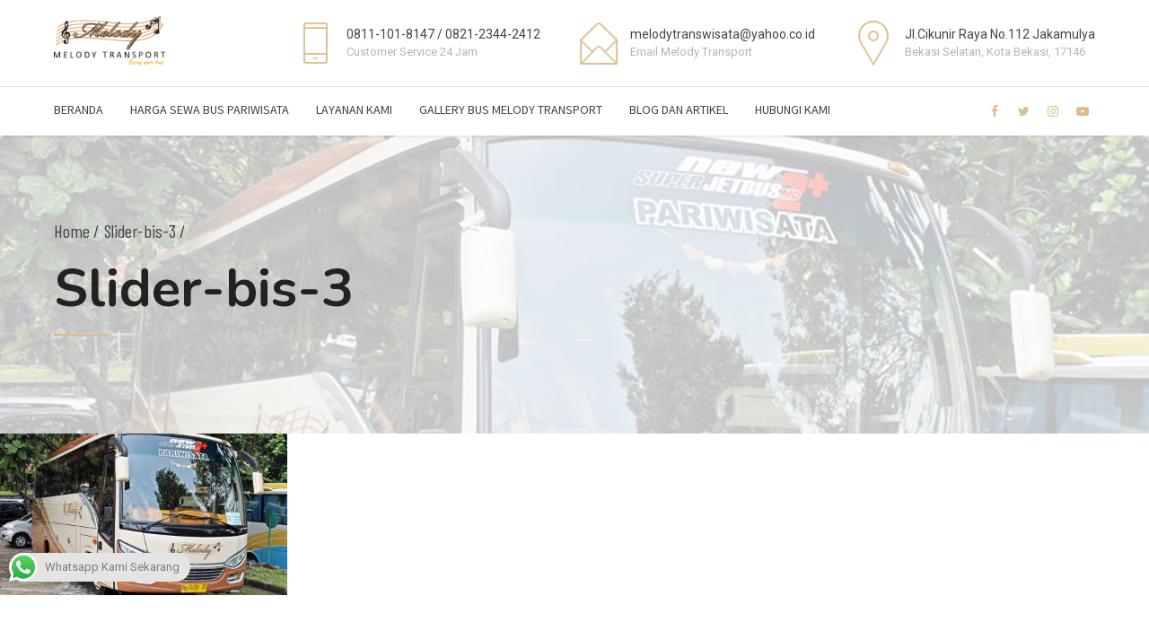

--- FILE ---
content_type: text/html; charset=UTF-8
request_url: https://buspariwisatajakarta.co.id/sample-page-2/slider-bis-3/
body_size: 25285
content:
<!DOCTYPE html>
<html dir="ltr" lang="en-US" prefix="og: https://ogp.me/ns#" data-bt-theme="Medicare 2.0.4">
<head>
	
			<meta charset="UTF-8">
		<meta name="viewport" content="width=device-width, initial-scale=1, maximum-scale=1, user-scalable=no">
		<meta name="mobile-web-app-capable" content="yes">
		<meta name="apple-mobile-web-app-capable" content="yes"><title>Slider-bis-3 | Bus Pariwisata Melody Transport</title>

		<!-- All in One SEO 4.5.8 - aioseo.com -->
		<meta name="robots" content="max-image-preview:large" />
		<link rel="canonical" href="https://buspariwisatajakarta.co.id/sample-page-2/slider-bis-3/" />
		<meta name="generator" content="All in One SEO (AIOSEO) 4.5.8" />
		<meta property="og:locale" content="en_US" />
		<meta property="og:site_name" content="Melody Transport" />
		<meta property="og:type" content="article" />
		<meta property="og:title" content="Slider-bis-3 | Bus Pariwisata Melody Transport" />
		<meta property="og:url" content="https://buspariwisatajakarta.co.id/sample-page-2/slider-bis-3/" />
		<meta property="og:image" content="https://buspariwisatajakarta.co.id/wp-content/uploads/2019/05/Bigbus-Adiputro-Jetbus-3-Melody-Transport-sewa-bus-pariwisata-jakarta.jpg" />
		<meta property="og:image:secure_url" content="https://buspariwisatajakarta.co.id/wp-content/uploads/2019/05/Bigbus-Adiputro-Jetbus-3-Melody-Transport-sewa-bus-pariwisata-jakarta.jpg" />
		<meta property="og:image:width" content="4032" />
		<meta property="og:image:height" content="2268" />
		<meta property="article:published_time" content="2020-07-16T01:43:19+00:00" />
		<meta property="article:modified_time" content="2020-07-16T01:43:19+00:00" />
		<meta name="twitter:card" content="summary" />
		<meta name="twitter:title" content="Slider-bis-3 | Bus Pariwisata Melody Transport" />
		<meta name="twitter:image" content="https://buspariwisatajakarta.co.id/wp-content/uploads/2019/05/Bigbus-Adiputro-Jetbus-3-Melody-Transport-sewa-bus-pariwisata-jakarta.jpg" />
		<script type="application/ld+json" class="aioseo-schema">
			{"@context":"https:\/\/schema.org","@graph":[{"@type":"BreadcrumbList","@id":"https:\/\/buspariwisatajakarta.co.id\/sample-page-2\/slider-bis-3\/#breadcrumblist","itemListElement":[{"@type":"ListItem","@id":"https:\/\/buspariwisatajakarta.co.id\/#listItem","position":1,"name":"Home","item":"https:\/\/buspariwisatajakarta.co.id\/","nextItem":"https:\/\/buspariwisatajakarta.co.id\/sample-page-2\/slider-bis-3\/#listItem"},{"@type":"ListItem","@id":"https:\/\/buspariwisatajakarta.co.id\/sample-page-2\/slider-bis-3\/#listItem","position":2,"name":"Slider-bis-3","previousItem":"https:\/\/buspariwisatajakarta.co.id\/#listItem"}]},{"@type":"ItemPage","@id":"https:\/\/buspariwisatajakarta.co.id\/sample-page-2\/slider-bis-3\/#itempage","url":"https:\/\/buspariwisatajakarta.co.id\/sample-page-2\/slider-bis-3\/","name":"Slider-bis-3 | Bus Pariwisata Melody Transport","inLanguage":"en-US","isPartOf":{"@id":"https:\/\/buspariwisatajakarta.co.id\/#website"},"breadcrumb":{"@id":"https:\/\/buspariwisatajakarta.co.id\/sample-page-2\/slider-bis-3\/#breadcrumblist"},"author":{"@id":"https:\/\/buspariwisatajakarta.co.id\/author\/admin\/#author"},"creator":{"@id":"https:\/\/buspariwisatajakarta.co.id\/author\/admin\/#author"},"datePublished":"2020-07-16T08:43:19+07:00","dateModified":"2020-07-16T08:43:19+07:00"},{"@type":"Organization","@id":"https:\/\/buspariwisatajakarta.co.id\/#organization","name":"Melody Transport","url":"https:\/\/buspariwisatajakarta.co.id\/"},{"@type":"Person","@id":"https:\/\/buspariwisatajakarta.co.id\/author\/admin\/#author","url":"https:\/\/buspariwisatajakarta.co.id\/author\/admin\/","name":"admin","image":{"@type":"ImageObject","@id":"https:\/\/buspariwisatajakarta.co.id\/sample-page-2\/slider-bis-3\/#authorImage","url":"https:\/\/secure.gravatar.com\/avatar\/5ab04ef97a28bada1affa81b94d6570575321f056f8d6ea26c3d4b8760fbd411?s=96&d=mm&r=g","width":96,"height":96,"caption":"admin"}},{"@type":"WebSite","@id":"https:\/\/buspariwisatajakarta.co.id\/#website","url":"https:\/\/buspariwisatajakarta.co.id\/","name":"Melody Transport","description":"Sewa Bus Pariwisata Jakarta","inLanguage":"en-US","publisher":{"@id":"https:\/\/buspariwisatajakarta.co.id\/#organization"}}]}
		</script>
		<!-- All in One SEO -->

<link rel='dns-prefetch' href='//fonts.googleapis.com' />
<link rel="alternate" type="application/rss+xml" title="Bus Pariwisata Melody Transport &raquo; Feed" href="https://buspariwisatajakarta.co.id/feed/" />
<link rel="alternate" type="application/rss+xml" title="Bus Pariwisata Melody Transport &raquo; Comments Feed" href="https://buspariwisatajakarta.co.id/comments/feed/" />
<link rel="alternate" type="application/rss+xml" title="Bus Pariwisata Melody Transport &raquo; Slider-bis-3 Comments Feed" href="https://buspariwisatajakarta.co.id/sample-page-2/slider-bis-3/feed/" />
<link rel="alternate" title="oEmbed (JSON)" type="application/json+oembed" href="https://buspariwisatajakarta.co.id/wp-json/oembed/1.0/embed?url=https%3A%2F%2Fbuspariwisatajakarta.co.id%2Fsample-page-2%2Fslider-bis-3%2F" />
<link rel="alternate" title="oEmbed (XML)" type="text/xml+oembed" href="https://buspariwisatajakarta.co.id/wp-json/oembed/1.0/embed?url=https%3A%2F%2Fbuspariwisatajakarta.co.id%2Fsample-page-2%2Fslider-bis-3%2F&#038;format=xml" />
<style>@media screen and (max-width: 650px) {body {padding-bottom:60px;}}</style><style id='wp-img-auto-sizes-contain-inline-css' type='text/css'>
img:is([sizes=auto i],[sizes^="auto," i]){contain-intrinsic-size:3000px 1500px}
/*# sourceURL=wp-img-auto-sizes-contain-inline-css */
</style>

<link rel='stylesheet' id='ht_ctc_main_css-css' href='https://buspariwisatajakarta.co.id/wp-content/plugins/click-to-chat-for-whatsapp/new/inc/assets/css/main.css?ver=3.34' type='text/css' media='all' />
<style id='wp-emoji-styles-inline-css' type='text/css'>

	img.wp-smiley, img.emoji {
		display: inline !important;
		border: none !important;
		box-shadow: none !important;
		height: 1em !important;
		width: 1em !important;
		margin: 0 0.07em !important;
		vertical-align: -0.1em !important;
		background: none !important;
		padding: 0 !important;
	}
/*# sourceURL=wp-emoji-styles-inline-css */
</style>
<link rel='stylesheet' id='wp-block-library-css' href='https://buspariwisatajakarta.co.id/wp-includes/css/dist/block-library/style.min.css?ver=6.9' type='text/css' media='all' />
<style id='global-styles-inline-css' type='text/css'>
:root{--wp--preset--aspect-ratio--square: 1;--wp--preset--aspect-ratio--4-3: 4/3;--wp--preset--aspect-ratio--3-4: 3/4;--wp--preset--aspect-ratio--3-2: 3/2;--wp--preset--aspect-ratio--2-3: 2/3;--wp--preset--aspect-ratio--16-9: 16/9;--wp--preset--aspect-ratio--9-16: 9/16;--wp--preset--color--black: #000000;--wp--preset--color--cyan-bluish-gray: #abb8c3;--wp--preset--color--white: #ffffff;--wp--preset--color--pale-pink: #f78da7;--wp--preset--color--vivid-red: #cf2e2e;--wp--preset--color--luminous-vivid-orange: #ff6900;--wp--preset--color--luminous-vivid-amber: #fcb900;--wp--preset--color--light-green-cyan: #7bdcb5;--wp--preset--color--vivid-green-cyan: #00d084;--wp--preset--color--pale-cyan-blue: #8ed1fc;--wp--preset--color--vivid-cyan-blue: #0693e3;--wp--preset--color--vivid-purple: #9b51e0;--wp--preset--gradient--vivid-cyan-blue-to-vivid-purple: linear-gradient(135deg,rgb(6,147,227) 0%,rgb(155,81,224) 100%);--wp--preset--gradient--light-green-cyan-to-vivid-green-cyan: linear-gradient(135deg,rgb(122,220,180) 0%,rgb(0,208,130) 100%);--wp--preset--gradient--luminous-vivid-amber-to-luminous-vivid-orange: linear-gradient(135deg,rgb(252,185,0) 0%,rgb(255,105,0) 100%);--wp--preset--gradient--luminous-vivid-orange-to-vivid-red: linear-gradient(135deg,rgb(255,105,0) 0%,rgb(207,46,46) 100%);--wp--preset--gradient--very-light-gray-to-cyan-bluish-gray: linear-gradient(135deg,rgb(238,238,238) 0%,rgb(169,184,195) 100%);--wp--preset--gradient--cool-to-warm-spectrum: linear-gradient(135deg,rgb(74,234,220) 0%,rgb(151,120,209) 20%,rgb(207,42,186) 40%,rgb(238,44,130) 60%,rgb(251,105,98) 80%,rgb(254,248,76) 100%);--wp--preset--gradient--blush-light-purple: linear-gradient(135deg,rgb(255,206,236) 0%,rgb(152,150,240) 100%);--wp--preset--gradient--blush-bordeaux: linear-gradient(135deg,rgb(254,205,165) 0%,rgb(254,45,45) 50%,rgb(107,0,62) 100%);--wp--preset--gradient--luminous-dusk: linear-gradient(135deg,rgb(255,203,112) 0%,rgb(199,81,192) 50%,rgb(65,88,208) 100%);--wp--preset--gradient--pale-ocean: linear-gradient(135deg,rgb(255,245,203) 0%,rgb(182,227,212) 50%,rgb(51,167,181) 100%);--wp--preset--gradient--electric-grass: linear-gradient(135deg,rgb(202,248,128) 0%,rgb(113,206,126) 100%);--wp--preset--gradient--midnight: linear-gradient(135deg,rgb(2,3,129) 0%,rgb(40,116,252) 100%);--wp--preset--font-size--small: 13px;--wp--preset--font-size--medium: 20px;--wp--preset--font-size--large: 36px;--wp--preset--font-size--x-large: 42px;--wp--preset--spacing--20: 0.44rem;--wp--preset--spacing--30: 0.67rem;--wp--preset--spacing--40: 1rem;--wp--preset--spacing--50: 1.5rem;--wp--preset--spacing--60: 2.25rem;--wp--preset--spacing--70: 3.38rem;--wp--preset--spacing--80: 5.06rem;--wp--preset--shadow--natural: 6px 6px 9px rgba(0, 0, 0, 0.2);--wp--preset--shadow--deep: 12px 12px 50px rgba(0, 0, 0, 0.4);--wp--preset--shadow--sharp: 6px 6px 0px rgba(0, 0, 0, 0.2);--wp--preset--shadow--outlined: 6px 6px 0px -3px rgb(255, 255, 255), 6px 6px rgb(0, 0, 0);--wp--preset--shadow--crisp: 6px 6px 0px rgb(0, 0, 0);}:where(.is-layout-flex){gap: 0.5em;}:where(.is-layout-grid){gap: 0.5em;}body .is-layout-flex{display: flex;}.is-layout-flex{flex-wrap: wrap;align-items: center;}.is-layout-flex > :is(*, div){margin: 0;}body .is-layout-grid{display: grid;}.is-layout-grid > :is(*, div){margin: 0;}:where(.wp-block-columns.is-layout-flex){gap: 2em;}:where(.wp-block-columns.is-layout-grid){gap: 2em;}:where(.wp-block-post-template.is-layout-flex){gap: 1.25em;}:where(.wp-block-post-template.is-layout-grid){gap: 1.25em;}.has-black-color{color: var(--wp--preset--color--black) !important;}.has-cyan-bluish-gray-color{color: var(--wp--preset--color--cyan-bluish-gray) !important;}.has-white-color{color: var(--wp--preset--color--white) !important;}.has-pale-pink-color{color: var(--wp--preset--color--pale-pink) !important;}.has-vivid-red-color{color: var(--wp--preset--color--vivid-red) !important;}.has-luminous-vivid-orange-color{color: var(--wp--preset--color--luminous-vivid-orange) !important;}.has-luminous-vivid-amber-color{color: var(--wp--preset--color--luminous-vivid-amber) !important;}.has-light-green-cyan-color{color: var(--wp--preset--color--light-green-cyan) !important;}.has-vivid-green-cyan-color{color: var(--wp--preset--color--vivid-green-cyan) !important;}.has-pale-cyan-blue-color{color: var(--wp--preset--color--pale-cyan-blue) !important;}.has-vivid-cyan-blue-color{color: var(--wp--preset--color--vivid-cyan-blue) !important;}.has-vivid-purple-color{color: var(--wp--preset--color--vivid-purple) !important;}.has-black-background-color{background-color: var(--wp--preset--color--black) !important;}.has-cyan-bluish-gray-background-color{background-color: var(--wp--preset--color--cyan-bluish-gray) !important;}.has-white-background-color{background-color: var(--wp--preset--color--white) !important;}.has-pale-pink-background-color{background-color: var(--wp--preset--color--pale-pink) !important;}.has-vivid-red-background-color{background-color: var(--wp--preset--color--vivid-red) !important;}.has-luminous-vivid-orange-background-color{background-color: var(--wp--preset--color--luminous-vivid-orange) !important;}.has-luminous-vivid-amber-background-color{background-color: var(--wp--preset--color--luminous-vivid-amber) !important;}.has-light-green-cyan-background-color{background-color: var(--wp--preset--color--light-green-cyan) !important;}.has-vivid-green-cyan-background-color{background-color: var(--wp--preset--color--vivid-green-cyan) !important;}.has-pale-cyan-blue-background-color{background-color: var(--wp--preset--color--pale-cyan-blue) !important;}.has-vivid-cyan-blue-background-color{background-color: var(--wp--preset--color--vivid-cyan-blue) !important;}.has-vivid-purple-background-color{background-color: var(--wp--preset--color--vivid-purple) !important;}.has-black-border-color{border-color: var(--wp--preset--color--black) !important;}.has-cyan-bluish-gray-border-color{border-color: var(--wp--preset--color--cyan-bluish-gray) !important;}.has-white-border-color{border-color: var(--wp--preset--color--white) !important;}.has-pale-pink-border-color{border-color: var(--wp--preset--color--pale-pink) !important;}.has-vivid-red-border-color{border-color: var(--wp--preset--color--vivid-red) !important;}.has-luminous-vivid-orange-border-color{border-color: var(--wp--preset--color--luminous-vivid-orange) !important;}.has-luminous-vivid-amber-border-color{border-color: var(--wp--preset--color--luminous-vivid-amber) !important;}.has-light-green-cyan-border-color{border-color: var(--wp--preset--color--light-green-cyan) !important;}.has-vivid-green-cyan-border-color{border-color: var(--wp--preset--color--vivid-green-cyan) !important;}.has-pale-cyan-blue-border-color{border-color: var(--wp--preset--color--pale-cyan-blue) !important;}.has-vivid-cyan-blue-border-color{border-color: var(--wp--preset--color--vivid-cyan-blue) !important;}.has-vivid-purple-border-color{border-color: var(--wp--preset--color--vivid-purple) !important;}.has-vivid-cyan-blue-to-vivid-purple-gradient-background{background: var(--wp--preset--gradient--vivid-cyan-blue-to-vivid-purple) !important;}.has-light-green-cyan-to-vivid-green-cyan-gradient-background{background: var(--wp--preset--gradient--light-green-cyan-to-vivid-green-cyan) !important;}.has-luminous-vivid-amber-to-luminous-vivid-orange-gradient-background{background: var(--wp--preset--gradient--luminous-vivid-amber-to-luminous-vivid-orange) !important;}.has-luminous-vivid-orange-to-vivid-red-gradient-background{background: var(--wp--preset--gradient--luminous-vivid-orange-to-vivid-red) !important;}.has-very-light-gray-to-cyan-bluish-gray-gradient-background{background: var(--wp--preset--gradient--very-light-gray-to-cyan-bluish-gray) !important;}.has-cool-to-warm-spectrum-gradient-background{background: var(--wp--preset--gradient--cool-to-warm-spectrum) !important;}.has-blush-light-purple-gradient-background{background: var(--wp--preset--gradient--blush-light-purple) !important;}.has-blush-bordeaux-gradient-background{background: var(--wp--preset--gradient--blush-bordeaux) !important;}.has-luminous-dusk-gradient-background{background: var(--wp--preset--gradient--luminous-dusk) !important;}.has-pale-ocean-gradient-background{background: var(--wp--preset--gradient--pale-ocean) !important;}.has-electric-grass-gradient-background{background: var(--wp--preset--gradient--electric-grass) !important;}.has-midnight-gradient-background{background: var(--wp--preset--gradient--midnight) !important;}.has-small-font-size{font-size: var(--wp--preset--font-size--small) !important;}.has-medium-font-size{font-size: var(--wp--preset--font-size--medium) !important;}.has-large-font-size{font-size: var(--wp--preset--font-size--large) !important;}.has-x-large-font-size{font-size: var(--wp--preset--font-size--x-large) !important;}
/*# sourceURL=global-styles-inline-css */
</style>

<style id='classic-theme-styles-inline-css' type='text/css'>
/*! This file is auto-generated */
.wp-block-button__link{color:#fff;background-color:#32373c;border-radius:9999px;box-shadow:none;text-decoration:none;padding:calc(.667em + 2px) calc(1.333em + 2px);font-size:1.125em}.wp-block-file__button{background:#32373c;color:#fff;text-decoration:none}
/*# sourceURL=/wp-includes/css/classic-themes.min.css */
</style>
<link rel='stylesheet' id='kk-star-ratings-css' href='https://buspariwisatajakarta.co.id/wp-content/plugins/kk-star-ratings/src/core/public/css/kk-star-ratings.min.css?ver=5.4.7' type='text/css' media='all' />
<link rel='stylesheet' id='contact-form-7-css' href='https://buspariwisatajakarta.co.id/wp-content/plugins/contact-form-7/includes/css/styles.css?ver=5.9' type='text/css' media='all' />
<link rel='stylesheet' id='mptt-style-css' href='https://buspariwisatajakarta.co.id/wp-content/plugins/mp-timetable/media/css/style.css?ver=2.4.11' type='text/css' media='all' />
<link rel='stylesheet' id='medicare-style-css' href='https://buspariwisatajakarta.co.id/wp-content/themes/medicare/style.css?ver=6.9' type='text/css' media='screen' />
<style id='medicare-style-inline-css' type='text/css'>
a:hover{ color: #dbbe87;} select, input{font-family: Roboto;} body{font-family: "Roboto";} h1, h2, h3, h4, h5, h6{ font-family: "Nunito";} a:hover{color: #dbbe87;} .btLoader{ border-right: 2px solid #dbbe87;} .btBreadCrumbs{ font-family: "Barlow Condensed";} .btPageHeadline header .dash .headline:after{ background: #dbbe87;} .btAccentColorBackground{background-color: #dbbe87 !important;} .btAleternateColorBackground{background-color: #282828 !important;} .topTools .btIconWidgetIcon:hover .btIco .btIcoHolder em, .btIconWidget .btIconWidgetIcon:hover .btIco .btIcoHolder em{color: #dbbe87 !important;} .menuPort{font-family: "Mada";} .menuPort nav ul li a:hover{color: #dbbe87 !important;} .menuPort nav > ul > li.menu-item-has-children > a:before{ border-bottom: 6px solid #dbbe87;} .btMenuHorizontal .menuPort nav > ul > li.current-menu-ancestor > a, .btMenuHorizontal .menuPort nav > ul > li.current-menu-item > a{-webkit-box-shadow: 0 -3px 0 0 #dbbe87 inset; box-shadow: 0 -3px 0 0 #dbbe87 inset;} .btMenuHorizontal .menuPort nav > ul > li > ul li.current-menu-ancestor > a, .btMenuHorizontal .menuPort nav > ul > li > ul li.current-menu-item > a{color: #dbbe87 !important;} .btMenuVertical nav li.current-menu-ancestor > a, .btMenuVertical nav li.current-menu-item > a{color: #dbbe87 !important;} .subToggler:before{ color: #dbbe87;} body.btMenuHorizontal .menuPort ul ul li:first-child > a{border-top: 3px solid #dbbe87;} body.btMenuHorizontal .menuPort > nav > ul > li.btMenuWideDropdown > ul > li > a, body.btMenuHorizontal .menuPort > nav > ul > li.btMenuWideDropdown > ul > li:first-child > a{border-top: 3px solid #dbbe87;} .btVerticalMenuTrigger:hover .btIco:before, .btVerticalMenuTrigger:hover .btIco:after{border-top-color: #dbbe87;} .btVerticalMenuTrigger:hover .btIco .btIcoHolder:after{border-top-color: #dbbe87;} @media (min-width: 1200px){.btMenuVerticalOn .btVerticalMenuTrigger .btIco a:before{color: #dbbe87 !important;} }.topBar .widget_search button:hover:before, .topBarInMenu .widget_search button:hover:before{color: #dbbe87;} .btDarkSkin .topBar .widget_search button:hover:before, .btDarkSkin .topBarInMenu .widget_search button:hover:before, .btLightSkin .btDarkSkin .topBar .widget_search button:hover:before, .btLightSkin .btDarkSkin .topBarInMenu .widget_search button:hover:before{color: #dbbe87;} .btLightSkin button:hover:before, .btDarkSkin .btLightSkin button:hover:before{color: #dbbe87;} .topBarInLogoAreaCell{border: 0 solid #dbbe87;} .topBarInLogoAreaCell .btSpecialHeaderIcon .btIconWidgetIcon .btIco .btIcoHolder:before, .topBarInLogoAreaCell .btSpecialHeaderIcon .btIconWidgetIcon .btIco .btIcoHolder:after{color: #282828;} .topTools.btTopToolsLeft .btIco .btIcoHolder{background-color: #dbbe87;} .topTools.btTopToolsLeft .btIco .btIcoHolder:hover{background-color: #282828;} .topTools.btTopToolsLeft .btSpecialHeaderIcon .btIco .btIcoHolder{background-color: #282828;} .topTools.btTopToolsLeft .btSpecialHeaderIcon .btIco .btIcoHolder:hover{background-color: #dbbe87;} .infoToggler:before{background-color: #dbbe87; border: 1px solid #dbbe87;} .infoToggler:after{ color: #dbbe87; border: 1px solid #dbbe87;} .infoToggler.on:after{ background-color: #dbbe87;} .infoToggler.on:before{ color: #dbbe87;} .btSiteFooter .menu li.btPageTop a:after, .btSiteFooter .menu li.btPageTop a:before{ color: #282828;} .btSiteFooter .menu a:hover{color: #dbbe87;} .btCustomMenu ul li a:hover{color: #dbbe87;} .btCustomMenu ul li.btPageTop a:after{ color: #282828;} .btInlineFooterMenu.btCustomMenu ul > li > a{ color: #dbbe87;} .btFooterWrap.btDarkSkin .btBox h4 .headline a:hover, .btFooterWrap.btLightSkin .btBox h4 .headline a:hover{color: #dbbe87;} #boldSiteFooterWidgetsRow .btSpecialHeaderIcon .btIconWidgetIcon .btIco .btIcoHolder:before, #boldSiteFooterWidgetsRow .btSpecialHeaderIcon .btIconWidgetIcon .btIco .btIcoHolder:after{color: #282828;} .sticky .headline{color: #dbbe87;} .headline a{color: #dbbe87;} .single-portfolio h1, .single-post h1, .single-portfolio h2, .single-post h2{ color: #dbbe87;} .portfolioItem dt, .btPortfolioSingleItemColumns dt{color: #dbbe87;} .btArticleListItem.btBlogColumnView .btArticleListBodyAuthor a, .btPostSingleItemColumns .btArticleListBodyAuthor a{color: #dbbe87 !important;} .commentTxt p.edit-link a:hover, .commentTxt p.reply a:hover{color: #dbbe87;} .btBox > h4{ font-family: "Barlow Condensed";} .btBox > h4:after{ background-color: #dbbe87;} .btBox ul li a:hover{color: #dbbe87;} .btBox.widget_calendar table caption{background: #dbbe87; font-family: "Nunito";} .btBox.widget_archive ul li a:hover, .btBox.widget_categories ul li a:hover, .btCustomMenu ul li a:hover{border-bottom: 1px solid #dbbe87;} .btDarkSkin .btBox.widget_archive ul li a:hover, .btLightSkin .btDarkSkin .btBox.widget_archive ul li a:hover, .btDarkSkin .btBox.widget_categories ul li a:hover, .btLightSkin .btDarkSkin .btBox.widget_categories ul li a:hover{border-bottom: 1px solid #dbbe87;} .btBox.widget_rss li a.rsswidget{font-family: "Nunito";} .btBox.widget_rss li cite:before{ color: #dbbe87;} .btBox .btSearch button, .btBox .btSearch input[type=submit], form.woocommerce-product-search button, form.woocommerce-product-search input[type=submit]{ background: #dbbe87;} .btBox .btSearch button:hover, form.woocommerce-product-search button:hover{background: #c99e4c;} form.wpcf7-form input[type="text"], form.wpcf7-form input[type="password"], form.wpcf7-form input[type="email"], form.wpcf7-form input[type="date"], form.wpcf7-form textarea, form.wpcf7-form .fancy-select .trigger{ font-family: "Roboto";} form.wpcf7-form input[type="text"]:focus, form.wpcf7-form input[type="password"]:focus, form.wpcf7-form input[type="email"]:focus, form.wpcf7-form input[type="date"]:focus, form.wpcf7-form textarea:focus, form.wpcf7-form .fancy-select .trigger.open{-webkit-box-shadow: 0 0 0 2px #dbbe87 inset; box-shadow: 0 0 0 2px #dbbe87 inset;} form.wpcf7-form p span.required:after, form.wpcf7-form p span.bt_bb_required:after{ color: #dbbe87 !important;} form.wpcf7-form .wpcf7-submit{ background-color: #dbbe87;} form.wpcf7-form .wpcf7-submit:hover{background: #020202;} .fancy-select ul.options > li:hover{color: #dbbe87;} .btBox .tagcloud a, .btTags ul a{ background: #dbbe87;} .btBox .tagcloud a:hover, .btTags ul a:hover{background: #c99e4c;} .recentTweets small:before{ color: #dbbe87;} .btContentHolder blockquote{ font-family: "Barlow";} .btContentHolder table tr th, .btContentHolder table thead tr th{background: #dbbe87;} .post-password-form input[type="submit"]{ background: #dbbe87; font-family: "Nunito";} .btPagination .paging a:hover:after{background: #dbbe87;} .articleSideGutter a{color: #dbbe87;} .comment-respond .btnOutline button[type="submit"]{font-family: "Nunito";} a#cancel-comment-reply-link{ font-family: "Roboto";} a#cancel-comment-reply-link:hover{color: #dbbe87;} span.btHighlight{ background-color: #dbbe87;} a.btContinueReading{background: #dbbe87;} a.btContinueReading:hover{background: #c99e4c;} .btArticle .btArticleBody p a, .btArticle .btArticleBody ul a, .btArticle .btArticleBody ol a, .btArticle .btArticleBody table td a, .btArticle .btArticleBody dl a, .btArticle .btArticleBody address a, .btArticle .btArticleBody pre a, .btArticle .portfolioBody p a, .btArticle .portfolioBody ul a, .btArticle .portfolioBody ol a, .btArticle .portfolioBody table td a, .btArticle .portfolioBody dl a, .btArticle .portfolioBody address a, .btArticle .portfolioBody pre a{color: #dbbe87;} .btIco .btIcoHolder:before, .btIco .btIcoHolder:after{color: #dbbe87;} .btDarkSkin .btTopToolsRight .btIconWidget:hover .btIco .btIcoHolder:before, .btDarkSkin .btTopToolsRight .btIconWidget:hover .btIco .btIcoHolder:after, .btLightSkin .btDarkSkin .btTopToolsRight .btIconWidget:hover .btIco .btIcoHolder:before, .btLightSkin .btDarkSkin .btTopToolsRight .btIconWidget:hover .btIco .btIcoHolder:after{color: #dbbe87;} .btLightSkin .btTopToolsRight .btIconWidget:hover .btIco .btIcoHolder:before, .btLightSkin .btTopToolsRight .btIconWidget:hover .btIco .btIcoHolder:after, .btDarkSkin .btLightSkin .btTopToolsRight .btIconWidget:hover .btIco .btIcoHolder:before, .btDarkSkin .btLightSkin .btTopToolsRight .btIconWidget:hover .btIco .btIcoHolder:after{color: #dbbe87;} .btIco.btIcoWhiteType .btIcoHolder em{ color: #dbbe87;} .btIco.btIcoFilledType.btIcoAccentColor.btIcoBigSize:hover .btIcoHolder em:before, .btIco.btIcoOutlineType.btIcoAccentColor.btIcoBigSize .btIcoHolder em:before, .btIco.btIcoFilledType.btIcoAccentColor.btIcoLargeSize:hover .btIcoHolder em:before, .btIco.btIcoOutlineType.btIcoAccentColor.btIcoLargeSize .btIcoHolder em:before{-webkit-box-shadow: 0 0 0 2px #dbbe87 inset; box-shadow: 0 0 0 2px #dbbe87 inset;} .btIco.btIcoFilledType.btIcoAccentColor .btIcoHolder em:before, .btIco.btIcoOutlineType.btIcoAccentColor:hover .btIcoHolder em:before{-webkit-box-shadow: 0 0 0 1em #dbbe87 inset; box-shadow: 0 0 0 1em #dbbe87 inset;} .btIco.btIcoFilledType.btIcoAccentColor:hover .btIcoHolder em:before, .btIco.btIcoOutlineType.btIcoAccentColor .btIcoHolder em:before{-webkit-box-shadow: 0 0 0 1px #dbbe87 inset; box-shadow: 0 0 0 1px #dbbe87 inset;} .btIco.btIcoFilledType.btIcoAccentColor:hover .btIcoHolder:before, .btIco.btIcoFilledType.btIcoAccentColor:hover .btIcoHolder:after, .btIco.btIcoOutlineType.btIcoAccentColor .btIcoHolder:before, .btIco.btIcoOutlineType.btIcoAccentColor .btIcoHolder:after{color: #dbbe87;} .btIco.btIcoFilledType.btIcoAlterColor.btIcoBigSize:hover .btIcoHolder em:before, .btIco.btIcoOutlineType.btIcoAlterColor.btIcoBigSize .btIcoHolder em:before, .btIco.btIcoFilledType.btIcoAlterColor.btIcoLargeSize:hover .btIcoHolder em:before, .btIco.btIcoOutlineType.btIcoAlterColor.btIcoLargeSize .btIcoHolder em:before{-webkit-box-shadow: 0 0 0 2px #282828 inset; box-shadow: 0 0 0 2px #282828 inset;} .btIco.btIcoFilledType.btIcoAlterColor .btIcoHolder em:before, .btIco.btIcoOutlineType.btIcoAlterColor:hover .btIcoHolder em:before{-webkit-box-shadow: 0 0 0 1em #282828 inset; box-shadow: 0 0 0 1em #282828 inset;} .btIco.btIcoFilledType.btIcoAlterColor:hover .btIcoHolder em:before, .btIco.btIcoOutlineType.btIcoAlterColor .btIcoHolder em:before{-webkit-box-shadow: 0 0 0 1px #282828 inset; box-shadow: 0 0 0 1px #282828 inset;} .btIco.btIcoFilledType.btIcoAlterColor:hover .btIcoHolder:before, .btIco.btIcoFilledType.btIcoAlterColor:hover .btIcoHolder:after, .btIco.btIcoOutlineType.btIcoAlterColor .btIcoHolder:before, .btIco.btIcoOutlineType.btIcoAlterColor .btIcoHolder:after{color: #282828;} .btLightSkin .btIco.btIcoDefaultType.btIcoAccentColor .btIcoHolder:before, .btLightSkin .btIco.btIcoDefaultType.btIcoAccentColor .btIcoHolder:after, .btLightSkin .btIco.btIcoDefaultType.btIcoDefaultColor:hover .btIcoHolder:before, .btLightSkin .btIco.btIcoDefaultType.btIcoDefaultColor:hover .btIcoHolder:after, .btDarkSkin .btLightSkin .btIco.btIcoDefaultType.btIcoAccentColor .btIcoHolder:before, .btDarkSkin .btLightSkin .btIco.btIcoDefaultType.btIcoAccentColor .btIcoHolder:after, .btDarkSkin .btLightSkin .btIco.btIcoDefaultType.btIcoDefaultColor:hover .btIcoHolder:before, .btDarkSkin .btLightSkin .btIco.btIcoDefaultType.btIcoDefaultColor:hover .btIcoHolder:after, .btDarkSkin .btIco.btIcoDefaultType.btIcoAccentColor .btIcoHolder:before, .btDarkSkin .btIco.btIcoDefaultType.btIcoAccentColor .btIcoHolder:after, .btDarkSkin .btIco.btIcoDefaultType.btIcoDefaultColor:hover .btIcoHolder:before, .btDarkSkin .btIco.btIcoDefaultType.btIcoDefaultColor:hover .btIcoHolder:after, .btLightSkin .btDarkSkin .btIco.btIcoDefaultType.btIcoAccentColor .btIcoHolder:before, .btLightSkin .btDarkSkin .btIco.btIcoDefaultType.btIcoAccentColor .btIcoHolder:after, .btLightSkin .btDarkSkin .btIco.btIcoDefaultType.btIcoDefaultColor:hover .btIcoHolder:before, .btLightSkin .btDarkSkin .btIco.btIcoDefaultType.btIcoDefaultColor:hover .btIcoHolder:after{color: #dbbe87;} .btLightSkin .btIco.btIcoDefaultType.btIcoAlterColor .btIcoHolder:before, .btLightSkin .btIco.btIcoDefaultType.btIcoAlterColor .btIcoHolder:after, .btLightSkin .btIco.btIcoDefaultType.btIcoDefaultColor:hover .btIcoHolder:before, .btLightSkin .btIco.btIcoDefaultType.btIcoDefaultColor:hover .btIcoHolder:after, .btDarkSkin .btLightSkin .btIco.btIcoDefaultType.btIcoAlterColor .btIcoHolder:before, .btDarkSkin .btLightSkin .btIco.btIcoDefaultType.btIcoAlterColor .btIcoHolder:after, .btDarkSkin .btLightSkin .btIco.btIcoDefaultType.btIcoDefaultColor:hover .btIcoHolder:before, .btDarkSkin .btLightSkin .btIco.btIcoDefaultType.btIcoDefaultColor:hover .btIcoHolder:after, .btDarkSkin .btIco.btIcoDefaultType.btIcoAlterColor .btIcoHolder:before, .btDarkSkin .btIco.btIcoDefaultType.btIcoAlterColor .btIcoHolder:after, .btDarkSkin .btIco.btIcoDefaultType.btIcoDefaultColor:hover .btIcoHolder:before, .btDarkSkin .btIco.btIcoDefaultType.btIcoDefaultColor:hover .btIcoHolder:after, .btLightSkin .btDarkSkin .btIco.btIcoDefaultType.btIcoAlterColor .btIcoHolder:before, .btLightSkin .btDarkSkin .btIco.btIcoDefaultType.btIcoAlterColor .btIcoHolder:after, .btLightSkin .btDarkSkin .btIco.btIcoDefaultType.btIcoDefaultColor:hover .btIcoHolder:before, .btLightSkin .btDarkSkin .btIco.btIcoDefaultType.btIcoDefaultColor:hover .btIcoHolder:after{color: #282828;} .btAccentColorBackground .btIco.btIcoDefaultType.btIcoDefaultColor:hover .btIcoHolder:before, .btAccentColorBackground .btIco.btIcoDefaultType.btIcoDefaultColor:hover .btIcoHolder:after{color: #282828 !important;} .btIcoAccentColor span{color: #dbbe87;} .btIcoAlterColor span{color: #282828;} .btIcoDefaultColor:hover span, .btIcoDefaultColor:hover a.btIcoHolder:after{color: #dbbe87 !important;} .btCircleIcon.btAccentColorCircle.btFilledCircle, .btCircleIcon.btAccentColorCircle.btFilledCircle:hover{border-color: #dbbe87; background-color: #dbbe87;} .btCircleIcon.btAccentColorCircle.btHollowCircle, .btCircleIcon.btAccentColorCircle.btHollowCircle:hover{border-color: #dbbe87; color: #dbbe87;} .btCircleIcon.btAlternateColorCircle.btFilledCircle, .btCircleIcon.btAlternateColorCircle.btFilledCircle:hover{border-color: #282828; background-color: #282828;} .btCircleIcon.btAlternateColorCircle.btHollowCircle, .btCircleIcon.btAlternateColorCircle.btHollowCircle:hover{border-color: #282828; color: #282828;} .btnFilledStyle.btnAccentColor, .btnOutlineStyle.btnAccentColor:hover{background-color: #dbbe87; border: 2px solid #dbbe87;} .btnFilledStyle.btnAlternateColor, .btnOutlineStyle.btnAlternateColor:hover{background-color: #282828; border: 2px solid #282828;} .btnFilledStyle.btnAccentColor:hover{background-color: #c99e4c; border: 2px solid #c99e4c;} .btnFilledStyle.btnAlternateColor:hover{background-color: #020202; border: 2px solid #020202;} .btnOutlineStyle.btnAccentColor{ border: 2px solid #dbbe87; color: #dbbe87;} .btnOutlineStyle.btnAccentColor span, .btnOutlineStyle.btnAccentColor span:before, .btnOutlineStyle.btnAccentColor a, .btnOutlineStyle.btnAccentColor .btIco a:before, .btnOutlineStyle.btnAccentColor button{color: #dbbe87 !important;} .btnOutlineStyle.btnAlternateColor{ border: 2px solid #282828; color: #282828;} .btnOutlineStyle.btnAlternateColor span, .btnOutlineStyle.btnAlternateColor span:before, .btnOutlineStyle.btnAlternateColor a, .btnOutlineStyle.btnAlternateColor .btIco a:before, .btnOutlineStyle.btnAlternateColor button{color: #282828 !important;} .btnBorderlessStyle.btnAccentColor span, .btnBorderlessStyle.btnNormalColor:hover span, .btnBorderlessStyle.btnAccentColor span:before, .btnBorderlessStyle.btnNormalColor:hover span:before, .btnBorderlessStyle.btnAccentColor a, .btnBorderlessStyle.btnNormalColor:hover a, .btnBorderlessStyle.btnAccentColor .btIco a:before, .btnBorderlessStyle.btnNormalColor:hover .btIco a:before, .btnBorderlessStyle.btnAccentColor button, .btnBorderlessStyle.btnNormalColor:hover button{color: #dbbe87;} .btnBorderlessStyle.btnAlternateColor span, .btnBorderlessStyle.btnAlternateColor span:before, .btnBorderlessStyle.btnAlternateColor a, .btnBorderlessStyle.btnAlternateColor .btIco a:before, .btnBorderlessStyle.btnAlternateColor button{color: #282828;} .btCounterHolder{font-family: "Nunito";} .btProgressContent .btProgressAnim{background-color: #dbbe87;} .btProgressBarLineStyle .btProgressContent .btProgressAnim{ color: #dbbe87; border-bottom: 4px solid #dbbe87;} .captionTxt:before{color: #dbbe87;} .btPriceTable .btPriceTableHeader{background: #dbbe87;} .btLightSkin .btDarkSkin .btPriceTableSticker, .btDarkSkin .btLightSkin .btDarkSkin .btPriceTableSticker{background: #282828;} .btDarkSkin .btDarkSkin .btPriceTableSticker, .btLightSkin .btDarkSkin .btDarkSkin .btPriceTableSticker{ color: #dbbe87;} .header .btSuperTitle{font-family: "Barlow Condensed";} .header .btSubTitle{font-family: "Barlow";} .btLightSkin .btAlternateDash.btDash .dash:after, .btLightSkin .btAlternateDash.btDash .dash:before, .btDarkSkin .btLightSkin .btAlternateDash.btDash .dash:after, .btDarkSkin .btLightSkin .btAlternateDash.btDash .dash:before, .btDarkSkin .btAlternateDash.btDash .dash:after, .btDarkSkin .btAlternateDash.btDash .dash:before, .btLightSkin .btDarkSkin .btAlternateDash.btDash .dash:after, .btLightSkin .btDarkSkin .btAlternateDash.btDash .dash:before{-webkit-box-shadow: 0 2px 0 0 #282828 inset; box-shadow: 0 2px 0 0 #282828 inset;} .btLightSkin .btAccentDash.btDash .dash:after, .btLightSkin .btAccentDash.btDash .dash:before, .btDarkSkin .btLightSkin .btAccentDash.btDash .dash:after, .btDarkSkin .btLightSkin .btAccentDash.btDash .dash:before, .btDarkSkin .btAccentDash.btDash .dash:after, .btDarkSkin .btAccentDash.btDash .dash:before, .btLightSkin .btDarkSkin .btAccentDash.btDash .dash:after, .btLightSkin .btDarkSkin .btAccentDash.btDash .dash:before{-webkit-box-shadow: 0 2px 0 0 #dbbe87 inset; box-shadow: 0 2px 0 0 #dbbe87 inset;} .header.small .dash:after, .header.small .dash:before{-webkit-box-shadow: 0 1px 0 0 #dbbe87 inset; box-shadow: 0 1px 0 0 #dbbe87 inset;} .btGridContent .header .btSuperTitle a:hover{color: #dbbe87;} .btCatFilter{ font-family: "Mada";} .btCatFilter .btCatFilterItem:after{ background: #dbbe87;} .btCatFilter .btCatFilterItem:hover{color: #dbbe87;} .btMediaBox.btQuote, .btMediaBox.btLink{background-color: #dbbe87;} h4.nbs.nsPrev a:hover:before, h4.nbs.nsNext a:hover:after{background-color: #dbbe87;} .btGhost h4.nbs.nsPrev a:hover:before, .btGhost h4.nbs.nsNext a:hover:after{background-color: #dbbe87 !important;} .slided .slick-dots li.slick-active button, .slided .slick-dots li.slick-active button:hover, .btDarkSkin .slided .slick-dots li.slick-active button, .btLightSkin .btDarkSkin .slided .slick-dots li.slick-active button, .btDarkSkin .slided .slick-dots li.slick-active button:hover, .btLightSkin .btDarkSkin .slided .slick-dots li.slick-active button:hover{background-color: #dbbe87;} .btGetInfo{ background: #dbbe87;} .btCloseGhost .btIco .btIcoHolder:after{color: #dbbe87;} .btInfoBarMeta p strong{color: #dbbe87;} .btLightSkin .tabsHeader li.on span, .btDarkSkin .btLightSkin .tabsHeader li.on span, .btLightSkin .tabsHeader li.on a, .btDarkSkin .btLightSkin .tabsHeader li.on a{-webkit-box-shadow: 0 -2px 0 0 #dbbe87 inset; box-shadow: 0 -2px 0 0 #dbbe87 inset;} .btLightSkin .tabsVertical .tabAccordionTitle.on, .btDarkSkin .btLightSkin .tabsVertical .tabAccordionTitle.on, .btDarkSkin .tabsVertical .tabAccordionTitle.on, .btLightSkin .btDarkSkin .tabsVertical .tabAccordionTitle.on{background-color: #dbbe87; -webkit-box-shadow: -52px 0 0 #c99e4c inset; box-shadow: -52px 0 0 #c99e4c inset;} .rtl.btLightSkin .tabsVertical .tabAccordionTitle.on, .rtl.btDarkSkin .btLightSkin .tabsVertical .tabAccordionTitle.on, .rtl.btDarkSkin .tabsVertical .tabAccordionTitle.on, .rtl.btLightSkin .btDarkSkin .tabsVertical .tabAccordionTitle.on{-webkit-box-shadow: 52px 0 0 #c99e4c inset; box-shadow: 52px 0 0 #c99e4c inset;} .tabsVertical .tabAccordionTitle:before{color: #dbbe87;} .tabAccordionTitle.on{background: #dbbe87;} .btSingleLatestPostFooter a.btArticleComments{border-left: 1px solid #dbbe87;} .demos span{background-color: #dbbe87;} .btWorkingHoursInnerLink a{background-color: #282828;} .btWorkingHoursInnerLink a:hover{ background-color: #dbbe87;} .btDarkSkin .btGoogleMapsWrap, .btLightSkin .btDarkSkin .btGoogleMapsWrap{background-color: #282828;} span.btInfoPaneToggler{background-color: #dbbe87;} input[type="text"], input[type="password"], input[type="email"], input[type="date"], input[type="tel"], textarea, .fancy-select .trigger, .select2-container .select2-choice{font-family: "Roboto";} input[type="text"]:focus, input[type="password"]:focus, input[type="email"]:focus, input[type="tel"]:focus, textarea:focus, .fancy-select .trigger.open, .select2-container.select2-dropdown-open .select2-choice{-webkit-box-shadow: 0 0 0 2px #dbbe87 inset; box-shadow: 0 0 0 2px #dbbe87 inset;} .btSpecTypeDropdown .fancy-select .trigger.open{-webkit-box-shadow: 0 0 0 2px #dbbe87 inset; box-shadow: 0 0 0 2px #dbbe87 inset;} .wCheckBox:before{background-color: #dbbe87;} .btCustomList li a:before{ color: #dbbe87;} .btCustomList li a:hover:before{ background-color: #dbbe87;} .btLightSkin .btCustomList li a:hover, .btDarkSkin .btLightSkin .btCustomList li a:hover, .btDarkSkin .btCustomList li a:hover, .btLightSkin .btDarkSkin .btCustomList li a:hover{background-color: #dbbe87;} .btLightSkin .btCustomList li a:hover:before, .btDarkSkin .btLightSkin .btCustomList li a:hover:before, .btDarkSkin .btCustomList li a:hover:before, .btLightSkin .btDarkSkin .btCustomList li a:hover:before{background-color: #c99e4c;} div.wpcf7-validation-errors{border-color: #dbbe87; color: #dbbe87;} .ui-datepicker.ui-widget, .btDatePicker#ui-datepicker-div{font-family: "Roboto";} .ui-datepicker.ui-widget .ui-datepicker-header{background: #dbbe87;} .ui-datepicker.ui-widget tbody tr td a.ui-state-default.ui-state-active{-webkit-box-shadow: 0 0 0 20px #282828 inset; box-shadow: 0 0 0 20px #282828 inset;} .ui-datepicker.ui-widget tbody tr td a.ui-state-default.ui-state-highlight{-webkit-box-shadow: 0 0 0 20px #dbbe87 inset; box-shadow: 0 0 0 20px #dbbe87 inset;} .ui-datepicker.ui-widget tbody tr td a.ui-state-default.ui-state-hover{-webkit-box-shadow: 0 0 0 2px #dbbe87 inset; box-shadow: 0 0 0 2px #dbbe87 inset; color: #dbbe87;} .slick-dots li.slick-active button, .slick-dots li.slick-active button:hover{background-color: #dbbe87 !important;} button.slick-arrow{ background: #dbbe87;} button.slick-arrow:hover{background-color: #dbbe87;} .btLightSkin button.slick-arrow:hover, .btDarkSkin .btLightSkin button.slick-arrow:hover, .btDarkSkin button.slick-arrow:hover, .btLightSkin .btDarkSkin button.slick-arrow:hover{background-color: #dbbe87;} .bt_bb_arrows_size_large button.slick-arrow:after{ -webkit-box-shadow: 0 0 0 1px #dbbe87 inset; box-shadow: 0 0 0 1px #dbbe87 inset;} .bt_bb_arrows_size_large button.slick-arrow:hover:after{-webkit-box-shadow: 0 0 0 1em #dbbe87 inset; box-shadow: 0 0 0 1em #dbbe87 inset;} .bt_bb_color_scheme_2 .bt_bb_arrows_size_large button.slick-arrow:hover:before, .bt_bb_color_scheme_5 .bt_bb_arrows_size_large button.slick-arrow:hover:before{color: #dbbe87;} .wpcf7-form input:not([type='checkbox']):not([type='radio']).wpcf7-submit{ font-family: "Roboto"; background: #dbbe87;} .wpcf7-form input:not([type='checkbox']):not([type='radio']).wpcf7-submit:hover{background: #c99e4c !important;} .wpcf7-form .btAlterSubmit input:not([type='checkbox']):not([type='radio']).wpcf7-submit{background: #282828;} .wpcf7-form .btAlterSubmit input:not([type='checkbox']):not([type='radio']).wpcf7-submit:hover{background: #020202 !important;} div.wpcf7 .btSubscribe input[type='submit']{ background: #dbbe87 !important;} div.wpcf7 .btFooterSubscribe input[type='submit']{ background: #282828 !important;} div.wpcf7 .btFooterSubscribe input[type='submit']:hover{background: #020202;} .bt_bb_progress_bar_advanced > p{ font-family: "Nunito";} .btLightSkin .bt_bb_features_table table thead tr th, .btDarkSkin .btLightSkin .bt_bb_features_table table thead tr th{border-bottom-color: #dbbe87;} .btDarkSkin .bt_bb_features_table table thead tr th, .btLightSkin .btDarkSkin .bt_bb_features_table table thead tr th{border-bottom-color: #dbbe87;} .bt_bb_features_table table tbody tr td .bt_bb_features_table_yes:after{ color: #dbbe87;} .bt_bb_masonry_image_grid .bt_bb_grid_item .bt_bb_grid_item_inner_image:after{ color: #dbbe87;} .bt_bb_post_grid_loader{ border-right: 2px solid #dbbe87;} .bt_bb_post_grid_filter{ font-family: "Mada";} .bt_bb_post_grid_filter .bt_bb_post_grid_filter_item:after{ background: #dbbe87;} .bt_bb_post_grid_filter .bt_bb_post_grid_filter_item:hover{color: #dbbe87;} .bt_bb_masonry_portfolio_grid .bt_bb_masonry_post_grid_content .bt_bb_grid_item .bt_bb_grid_item_post_content .bt_bb_grid_item_category{font-family: "Barlow Condensed";} .bt_bb_masonry_portfolio_grid .bt_bb_masonry_post_grid_content .bt_bb_grid_item .bt_bb_grid_item_post_content .bt_bb_grid_item_post_title a{color: #dbbe87;} .bt_bb_masonry_portfolio_grid .bt_bb_masonry_post_grid_content .bt_bb_grid_item .bt_bb_grid_item_post_content .bt_bb_grid_item_post_title:before{ background: #282828;} .bt_bb_masonry_portfolio_grid .bt_bb_masonry_post_grid_content .bt_bb_grid_item .bt_bb_grid_item_post_content .bt_bb_grid_item_meta{ font-family: "Barlow";} .bt_bb_masonry_portfolio_grid .bt_bb_masonry_post_grid_content .bt_bb_grid_item .bt_bb_grid_item_post_content .bt_bb_grid_item_post_share .btIco:hover .btIcoHolder:after{color: #dbbe87;} .bt_bb_masonry_portfolio_tiles .bt_bb_grid_item .bt_bb_grid_item_inner .bt_bb_grid_item_inner_content .bt_bb_grid_item_post_title:before{ color: #dbbe87;} .bt_bb_masonry_portfolio_tiles .bt_bb_grid_item .bt_bb_grid_item_inner .bt_bb_grid_item_inner_content .bt_bb_grid_item_post_title + .bt_bb_grid_item_post_excerpt:before{ background: #282828;} .bt_bb_twitter .bt_bb_twitter_item a{color: #dbbe87;} .bt_bb_slider .slick-dots li.slick-active button, .bt_bb_slider .slick-dots li.slick-active button:hover, .btDarkSkin .bt_bb_slider .slick-dots li.slick-active button, .btLightSkin .btDarkSkin .bt_bb_slider .slick-dots li.slick-active button, .btDarkSkin .bt_bb_slider .slick-dots li.slick-active button:hover, .btLightSkin .btDarkSkin .bt_bb_slider .slick-dots li.slick-active button:hover{background-color: #dbbe87;} .mfp-gallery button.mfp-close{ color: #dbbe87;} .mfp-gallery button.mfp-arrow:hover{background: #dbbe87;} .btSidebar .btIconWidget .btIconWidgetContent .btIconWidgetTitle{font-family: "Nunito";} .btSidebar .btIconWidget.btSpecialHeaderIcon .btIconWidgetIcon .btIco .btIcoHolder:before, .btSidebar .btIconWidget.btSpecialHeaderIcon .btIconWidgetIcon .btIco .btIcoHolder:after{color: #dbbe87;} .bt_bb_before_after_image .bt_bb_before_after_image-horizontal .bt_bb_before_after_image-handle:hover{background: #dbbe87;} .bt_bb_before_after_image .bt_bb_before_after_image-container.active .bt_bb_before_after_image-handle{background: #dbbe87;} .bt_bb_before_after_image .bt_bb_before_after_image_block{ background: #dbbe87;} .bt_bb_before_after_image .bt_bb_before_after_image_block .bt_bb_before_after_image_headline{font-family: "Nunito";} .bt_bb_before_after_image .bt_bb_before_after_image_block .bt_bb_before_after_image_headline:after{background: #282828;} .mptt-shortcode-wrapper .mptt-shortcode-table tbody .mptt-event-container{background-color: #dbbe87;} .mptt-shortcode-wrapper .mptt-shortcode-table tbody .mptt-event-container:hover{background-color: #282828;} .btNewsletter .btNewsletterColumn input:focus{-webkit-box-shadow: 0 0 0 3px #dbbe87 !important; box-shadow: 0 0 0 3px #dbbe87 !important;} .btNewsletter .btNewsletterButton input{background: #282828 !important;} .btNewsletter .btNewsletterButton input:hover{background: #020202 !important; -webkit-box-shadow: 0 0 0 3em #020202 inset; box-shadow: 0 0 0 3em #020202 inset;} .btAnimNav li.btAnimNavNext:hover, .btAnimNav li.btAnimNavPrev:hover{color: #dbbe87;} .headline strong.animate{ color: #282828;} .headline b.animate{ color: #dbbe87;} p.demo_store{ background-color: #dbbe87;} .woocommerce .woocommerce-error, .woocommerce .woocommerce-info, .woocommerce .woocommerce-message{ border-top: 2px solid #dbbe87;} .woocommerce .woocommerce-info a:not(.button), .woocommerce .woocommerce-message a:not(.button){color: #dbbe87;} .woocommerce .woocommerce-message{border-top-color: #dbbe87;} .woocommerce .woocommerce-message:before{color: #dbbe87;} .woocommerce .woocommerce-info{border-top-color: #dbbe87;} .woocommerce .woocommerce-info:before{color: #dbbe87;} .woocommerce div.product .stock{color: #dbbe87;} nav.woocommerce-pagination ul li a:focus, nav.woocommerce-pagination ul li a:hover{background: #282828;} nav.woocommerce-pagination ul li a.next, nav.woocommerce-pagination ul li a.prev{background: #dbbe87;} nav.woocommerce-pagination ul li a.next:hover, nav.woocommerce-pagination ul li a.prev:hover{ background: #282828;} .woocommerce #respond input#submit, .woocommerce button.button.single_add_to_cart_button, .woocommerce .button.single_add_to_cart_button, .woocommerce input.button, .woocommerce button.button, .woocommerce .widget_price_filter .price_slider_amount .button, .woocommerce p.buttons a.button, .woocommerce .woocommerce-message a.button, button[name="calc_shipping"]{ color: #dbbe87; border: 2px solid #dbbe87;} .woocommerce #respond input#submit:hover, .woocommerce a.button:hover, .woocommerce button.button:hover, .woocommerce input.button:hover, .woocommerce p.buttons a.button:hover, .widget_price_filter .price_slider_amount .button:hover{background-color: #dbbe87;} .woocommerce .woocommerce-message a.button, .woocommerce a.button.wc-forward, .woocommerce #review_form .form-submit input[type="submit"]#submit, .woocommerce .shop_table.cart td.actions input[type="submit"], .woocommerce .shop_table.cart td.actions button[type="submit"], .woocommerce .login input[type="submit"], .woocommerce input.button[name="register"], .woocommerce input.button[name="save_address"], .woocommerce p.buttons a.button{background-color: #dbbe87;} .woocommerce .woocommerce-message a.button:hover, .woocommerce a.button.wc-forward:hover, .woocommerce #review_form .form-submit input[type="submit"]#submit:hover, .woocommerce .shop_table.cart td.actions input[type="submit"]:hover, .woocommerce .shop_table.cart td.actions button[type="submit"]:hover, .woocommerce .login input[type="submit"]:hover, .woocommerce input.button[name="register"]:hover, .woocommerce input.button[name="save_address"]:hover, .woocommerce p.buttons a.button:hover, button[name="calc_shipping"]:hover{background-color: #c99e4c; border-color: #c99e4c;} .woocommerce #respond input#submit.alt, .woocommerce a.button.alt, .woocommerce button.button.alt, .woocommerce input.button.alt{background-color: #dbbe87;} .woocommerce #respond input#submit.alt:hover, .woocommerce a.button.alt:hover, .woocommerce button.button.alt:hover, .woocommerce input.button.alt:hover{ color: #dbbe87 !important;} .woocommerce #respond input#submit.alt.disabled, .woocommerce #respond input#submit.alt.disabled:hover, .woocommerce #respond input#submit.alt:disabled, .woocommerce #respond input#submit.alt:disabled:hover, .woocommerce #respond input#submit.alt:disabled[disabled], .woocommerce #respond input#submit.alt:disabled[disabled]:hover, .woocommerce a.button.alt.disabled, .woocommerce a.button.alt.disabled:hover, .woocommerce a.button.alt:disabled, .woocommerce a.button.alt:disabled:hover, .woocommerce a.button.alt:disabled[disabled], .woocommerce a.button.alt:disabled[disabled]:hover, .woocommerce button.button.alt.disabled, .woocommerce button.button.alt.disabled:hover, .woocommerce button.button.alt:disabled, .woocommerce button.button.alt:disabled:hover, .woocommerce button.button.alt:disabled[disabled], .woocommerce button.button.alt:disabled[disabled]:hover, .woocommerce input.button.alt.disabled, .woocommerce input.button.alt.disabled:hover, .woocommerce input.button.alt:disabled, .woocommerce input.button.alt:disabled:hover, .woocommerce input.button.alt:disabled[disabled], .woocommerce input.button.alt:disabled[disabled]:hover{background-color: #dbbe87;} .woocommerce .star-rating span:before{ color: #dbbe87;} .woocommerce p.stars a[class^="star-"].active:after, .woocommerce p.stars a[class^="star-"]:hover:after{color: #dbbe87;} .btLightSkin.woocommerce ul.cart_list li .headline a:hover, .btDarkSkin .btLightSkin.woocommerce ul.cart_list li .headline a:hover, .btLightSkin.woocommerce ul.product_list_widget li .headline a:hover, .btDarkSkin .btLightSkin.woocommerce ul.product_list_widget li .headline a:hover, .btDarkSkin.woocommerce ul.cart_list li .headline a:hover, .btLightSkin .btDarkSkin.woocommerce ul.cart_list li .headline a:hover, .btDarkSkin.woocommerce ul.product_list_widget li .headline a:hover, .btLightSkin .btDarkSkin.woocommerce ul.product_list_widget li .headline a:hover{color: #dbbe87;} .btFooterWrap.btDarkSkin ul.cart_list li .headline a:hover, .btFooterWrap.btLightSkin ul.cart_list li .headline a:hover, .btFooterWrap.btDarkSkin ul.product_list_widget li .headline a:hover, .btFooterWrap.btLightSkin ul.product_list_widget li .headline a:hover{color: #dbbe87 !important;} .woocommerce .widget_shopping_cart .total, .woocommerce.widget_shopping_cart .total{border-top: 2px solid #dbbe87;} .woocommerce .widget_shopping_cart .cart_list li a.remove:hover, .woocommerce.widget_shopping_cart .cart_list li a.remove:hover{background-color: #dbbe87;} .woocommerce .widget_price_filter .ui-slider .ui-slider-handle{ background-color: #dbbe87;} .woocommerce-cart .cart-collaterals .cart_totals .discount td{color: #dbbe87;} .woocommerce .product_meta .posted_in:before{ color: #dbbe87;} .woocommerce .product_meta .posted_in a{color: #dbbe87;} .woocommerce form.woocommerce-product-search input[type="submit"]{ background-color: #dbbe87;} .woocommerce form.woocommerce-product-search .search-field{ font-family: "Roboto";} .woocommerce form.woocommerce-product-search .search-field:focus{-webkit-box-shadow: 0 0 0 2px #dbbe87 inset; box-shadow: 0 0 0 2px #dbbe87 inset;} .woocommerce form.woocommerce-product-search button{ background: #dbbe87;} .woocommerce form.woocommerce-product-search button:hover{background: #c99e4c;} td.product-remove a.remove{ color: #dbbe87; border: 1px solid #dbbe87;} td.product-remove a.remove:hover{background-color: #dbbe87;} .woocommerce .wc-proceed-to-checkout a.button{ border: 2px solid #dbbe87;} .woocommerce p.lost_password:before{ color: #dbbe87;} .woocommerce form.login p.lost_password a:hover{color: #dbbe87;} .woocommerce header.title .edit{ color: #dbbe87;} .woocommerce .widget_layered_nav ul li.chosen a:hover:before, .woocommerce .widget_layered_nav_filters ul li a:hover:before{background-color: #dbbe87;} a.reset_variations:hover{color: #dbbe87;} .btLightSkin.woocommerce .product .headline a:hover, .btDarkSkin .btLightSkin.woocommerce .product .headline a:hover, .btDarkSkin.woocommerce .product .headline a:hover, .btLightSkin .btDarkSkin.woocommerce .product .headline a:hover{color: #dbbe87;} .woocommerce a.button.wc-backward{ background-color: #dbbe87;} .woocommerce a.button.wc-backward:hover{background-color: #c99e4c;} .woocommerce-MyAccount-navigation ul{ font-family: "Mada";} .woocommerce-MyAccount-navigation ul li a:after{ background: #dbbe87;} .woocommerce-MyAccount-navigation ul li a:hover{color: #dbbe87;} form fieldset legend{ font-family: "Nunito";} .mainHeader .widget_shopping_cart .btCartWidget:before, .btMenuVertical .menuPort .widget_shopping_cart .btCartWidget:before{ border-bottom: 6px solid #dbbe87;} .mainHeader .widget_shopping_cart .btCartWidgetIcon .bt_bb_icon_holder:before, .btMenuVertical .menuPort .widget_shopping_cart .btCartWidgetIcon .bt_bb_icon_holder:before{ color: #dbbe87;} .mainHeader .widget_shopping_cart .btCartWidgetInnerContent, .btMenuVertical .menuPort .widget_shopping_cart .btCartWidgetInnerContent{ border-top: 3px solid #dbbe87;} .btMenuVertical .menuPort .widget_shopping_cart .btCartWidgetInnerContent .verticalMenuCartToggler:after{ color: #dbbe87;} .btQuoteBooking .btContactNext{ background-color: #dbbe87; border: 2px solid #dbbe87;} .btQuoteBooking .btContactNext:hover, .btQuoteBooking .btContactNext:active{background-color: #c99e4c; border: 2px solid #c99e4c;} .btQuoteBooking .btQuoteSwitch:hover{-webkit-box-shadow: 0 0 0 #dbbe87 inset,0 1px 5px rgba(0,0,0,.2); box-shadow: 0 0 0 #dbbe87 inset,0 1px 5px rgba(0,0,0,.2);} .btQuoteBooking .btQuoteSwitch.on .btQuoteSwitchInner{ background: #dbbe87;} .btQuoteBooking input[type="text"], .btQuoteBooking input[type="email"], .btQuoteBooking input[type="password"], .btQuoteBooking textarea, .btQuoteBooking .fancy-select .trigger, .btQuoteBooking .dd.ddcommon .ddTitleText{ font-family: "Roboto";} .btQuoteBooking input[type="text"]:focus, .btQuoteBooking input[type="email"]:focus, .btQuoteBooking input[type="password"]:focus, .btQuoteBooking textarea:focus, .btQuoteBooking .fancy-select .trigger.open, .btQuoteBooking .dd.ddcommon.borderRadiusTp .ddTitleText{-webkit-box-shadow: 0 0 0 2px #dbbe87 inset; box-shadow: 0 0 0 2px #dbbe87 inset;} .btQuoteBooking .btQuoteItem textarea{ font-family: "Roboto";} .btQuoteBooking .ui-slider .ui-slider-handle{ background: #dbbe87;} .btQuoteBooking .btQuoteBookingForm .btQuoteTotal{ background: #dbbe87;} .btQuoteBooking .btQuoteTotalCurrency{ background: #c99e4c;} .btQuoteBooking .btQuoteTotalCalc{ background: #c99e4c;} .btQuoteBooking .btContactFieldMandatory:after{ color: #dbbe87;} .btQuoteBooking .btContactFieldMandatory.btContactFieldError input, .btQuoteBooking .btContactFieldMandatory.btContactFieldError textarea{border: 1px solid #dbbe87; -webkit-box-shadow: 0 0 0 1px #dbbe87 inset; box-shadow: 0 0 0 1px #dbbe87 inset;} .btQuoteBooking .btContactFieldMandatory.btContactFieldError .dd.ddcommon.borderRadius .ddTitleText{border: 1px solid #dbbe87; -webkit-box-shadow: 0 0 0 1px #dbbe87 inset; box-shadow: 0 0 0 1px #dbbe87 inset;} .btQuoteBooking .btContactFieldMandatory.btContactFieldError .dd.ddcommon.borderRadius:hover .ddTitleText{-webkit-box-shadow: 0 0 0 1px #dbbe87 inset,0 0 0 #dbbe87 inset,0 1px 5px rgba(0,0,0,.2); box-shadow: 0 0 0 1px #dbbe87 inset,0 0 0 #dbbe87 inset,0 1px 5px rgba(0,0,0,.2);} .btQuoteBooking .btContactFieldMandatory.btContactFieldError input:focus, .btQuoteBooking .btContactFieldMandatory.btContactFieldError textarea:focus{-webkit-box-shadow: 0 0 0 1px #dbbe87 inset,5px 0 0 #dbbe87 inset,0 1px 5px rgba(0,0,0,.2); box-shadow: 0 0 0 1px #dbbe87 inset,5px 0 0 #dbbe87 inset,0 1px 5px rgba(0,0,0,.2);} .btQuoteBooking .btContactFieldMandatory.btContactFieldError .dd.ddcommon.borderRadiusTp .ddTitleText{-webkit-box-shadow: 0 0 0 1px #dbbe87 inset,5px 0 0 #dbbe87 inset,0 1px 5px rgba(0,0,0,.2); box-shadow: 0 0 0 1px #dbbe87 inset,5px 0 0 #dbbe87 inset,0 1px 5px rgba(0,0,0,.2);} .btQuoteBooking .btSubmitMessage{color: #dbbe87;} .btDatePicker .ui-datepicker-header{ background-color: #dbbe87;} .btQuoteBooking .btContactSubmit{ background-color: #dbbe87; border: 2px solid #dbbe87;} .btQuoteBooking .btContactSubmit:hover{background-color: #c99e4c; border: 2px solid #c99e4c;} .btPayPalButton:hover{-webkit-box-shadow: 0 0 0 #dbbe87 inset,0 1px 5px rgba(0,0,0,.2); box-shadow: 0 0 0 #dbbe87 inset,0 1px 5px rgba(0,0,0,.2);} @media (max-width: 992px){.header.small .dash:after, .header.small .dash:before{-webkit-box-shadow: 0 1px 0 0 #dbbe87 inset; box-shadow: 0 1px 0 0 #dbbe87 inset;} }@media (max-width: 767px){.btArticleListItem .btArticleFooter .btShareArticle:before{ background-color: #dbbe87;} }.wp-block-button__link:hover{color: #dbbe87 !important;}
/*# sourceURL=medicare-style-inline-css */
</style>
<link rel='stylesheet' id='medicare-print-css' href='https://buspariwisatajakarta.co.id/wp-content/themes/medicare/print.css?ver=6.9' type='text/css' media='print' />
<link rel='stylesheet' id='medicare-magnific-popup-css' href='https://buspariwisatajakarta.co.id/wp-content/themes/medicare/magnific-popup.css?ver=6.9' type='text/css' media='screen' />
<link rel='stylesheet' id='medicare-fonts-css' href='https://fonts.googleapis.com/css?family=Roboto%3A100%2C200%2C300%2C400%2C500%2C600%2C700%2C800%2C900%2C100italic%2C200italic%2C300italic%2C400italic%2C500italic%2C600italic%2C700italic%2C800italic%2C900italic%7CNunito%3A100%2C200%2C300%2C400%2C500%2C600%2C700%2C800%2C900%2C100italic%2C200italic%2C300italic%2C400italic%2C500italic%2C600italic%2C700italic%2C800italic%2C900italic%7CMada%3A100%2C200%2C300%2C400%2C500%2C600%2C700%2C800%2C900%2C100italic%2C200italic%2C300italic%2C400italic%2C500italic%2C600italic%2C700italic%2C800italic%2C900italic%7CBarlow%3A100%2C200%2C300%2C400%2C500%2C600%2C700%2C800%2C900%2C100italic%2C200italic%2C300italic%2C400italic%2C500italic%2C600italic%2C700italic%2C800italic%2C900italic%7CBarlow+Condensed%3A100%2C200%2C300%2C400%2C500%2C600%2C700%2C800%2C900%2C100italic%2C200italic%2C300italic%2C400italic%2C500italic%2C600italic%2C700italic%2C800italic%2C900italic&#038;subset=latin%2Clatin-ext&#038;ver=1.0.0' type='text/css' media='all' />
<link rel='stylesheet' id='jquery-ui-smoothness-css' href='https://buspariwisatajakarta.co.id/wp-content/plugins/contact-form-7/includes/js/jquery-ui/themes/smoothness/jquery-ui.min.css?ver=1.12.1' type='text/css' media='screen' />
<link rel='stylesheet' id='call-now-button-modern-style-css' href='https://buspariwisatajakarta.co.id/wp-content/plugins/call-now-button/resources/style/modern.css?ver=1.4.3' type='text/css' media='all' />
<script type="text/javascript" src="https://buspariwisatajakarta.co.id/wp-includes/js/jquery/jquery.min.js?ver=3.7.1" id="jquery-core-js"></script>
<script type="text/javascript" src="https://buspariwisatajakarta.co.id/wp-includes/js/jquery/jquery-migrate.min.js?ver=3.4.1" id="jquery-migrate-js"></script>
<script type="text/javascript" src="https://buspariwisatajakarta.co.id/wp-content/plugins/bt_cost_calculator/jquery.dd.js?ver=6.9" id="bt_cc_dd-js"></script>
<script type="text/javascript" src="https://buspariwisatajakarta.co.id/wp-content/plugins/bt_cost_calculator/cc.main.js?ver=6.9" id="bt_cc_main-js"></script>
<script type="text/javascript" src="https://buspariwisatajakarta.co.id/wp-content/plugins/medicare/bt_elements.js?ver=6.9" id="bt_plugin_enqueue-js"></script>
<script type="text/javascript" src="https://buspariwisatajakarta.co.id/wp-content/themes/medicare/js/slick.min.js?ver=6.9" id="slick-min-js"></script>
<script type="text/javascript" src="https://buspariwisatajakarta.co.id/wp-content/themes/medicare/js/jquery.magnific-popup.min.js?ver=6.9" id="jquery-magnific-popup-min-js"></script>
<script type="text/javascript" src="https://buspariwisatajakarta.co.id/wp-content/themes/medicare/js/iscroll.js?ver=6.9" id="iscroll-js"></script>
<script type="text/javascript" src="https://buspariwisatajakarta.co.id/wp-content/themes/medicare/js/fancySelect.js?ver=6.9" id="fancySelect-js"></script>
<script type="text/javascript" src="https://buspariwisatajakarta.co.id/wp-content/themes/medicare/js/html5shiv.min.js?ver=6.9" id="html5shiv-min-js"></script>
<script type="text/javascript" src="https://buspariwisatajakarta.co.id/wp-content/themes/medicare/js/respond.min.js?ver=6.9" id="respond-min-js"></script>
<script type="text/javascript" src="https://buspariwisatajakarta.co.id/wp-content/themes/medicare/js/misc.js?ver=6.9" id="medicare-misc-js"></script>
<script type="text/javascript" src="https://buspariwisatajakarta.co.id/wp-content/themes/medicare/js/header.misc.js?ver=6.9" id="medicare-header-misc-js"></script>
<script type="text/javascript" src="https://buspariwisatajakarta.co.id/wp-content/themes/medicare/js/dir.hover.js?ver=6.9" id="medicare-dir-hover-js"></script>
<script type="text/javascript" src="https://buspariwisatajakarta.co.id/wp-content/themes/medicare/js/sliders.js?ver=6.9" id="medicare-sliders-js"></script>
<link rel="https://api.w.org/" href="https://buspariwisatajakarta.co.id/wp-json/" /><link rel="alternate" title="JSON" type="application/json" href="https://buspariwisatajakarta.co.id/wp-json/wp/v2/media/2059" /><link rel="EditURI" type="application/rsd+xml" title="RSD" href="https://buspariwisatajakarta.co.id/xmlrpc.php?rsd" />
<meta name="generator" content="WordPress 6.9" />
<link rel='shortlink' href='https://buspariwisatajakarta.co.id/?p=2059' />
<script type="application/ld+json">{
    "@context": "https://schema.org/",
    "@type": "CreativeWorkSeries",
    "name": "Slider-bis-3",
    "aggregateRating": {
        "@type": "AggregateRating",
        "ratingValue": "5",
        "bestRating": "5",
        "ratingCount": "6852"
    }
}</script><noscript><style type="text/css">.mptt-shortcode-wrapper .mptt-shortcode-table:first-of-type{display:table!important}.mptt-shortcode-wrapper .mptt-shortcode-table .mptt-event-container:hover{height:auto!important;min-height:100%!important}body.mprm_ie_browser .mptt-shortcode-wrapper .mptt-event-container{height:auto!important}@media (max-width:767px){.mptt-shortcode-wrapper .mptt-shortcode-table:first-of-type{display:none!important}}</style></noscript><script>window.BoldThemesURI = "https://buspariwisatajakarta.co.id/wp-content/themes/medicare"; window.BoldThemesAJAXURL = "https://buspariwisatajakarta.co.id/wp-admin/admin-ajax.php";window.boldthemes_text = [];window.boldthemes_text.previous = 'previous';window.boldthemes_text.next = 'next';</script><link rel="icon" href="https://buspariwisatajakarta.co.id/wp-content/uploads/2024/12/cropped-Logo-Icon-Bus-Pariwisata-Melody-Transport-Sewa-bus-jakarta-scaled-1-32x32.jpeg" sizes="32x32" />
<link rel="icon" href="https://buspariwisatajakarta.co.id/wp-content/uploads/2024/12/cropped-Logo-Icon-Bus-Pariwisata-Melody-Transport-Sewa-bus-jakarta-scaled-1-192x192.jpeg" sizes="192x192" />
<link rel="apple-touch-icon" href="https://buspariwisatajakarta.co.id/wp-content/uploads/2024/12/cropped-Logo-Icon-Bus-Pariwisata-Melody-Transport-Sewa-bus-jakarta-scaled-1-180x180.jpeg" />
<meta name="msapplication-TileImage" content="https://buspariwisatajakarta.co.id/wp-content/uploads/2024/12/cropped-Logo-Icon-Bus-Pariwisata-Melody-Transport-Sewa-bus-jakarta-scaled-1-270x270.jpeg" />
<script>window.bt_bb_preview = false</script><script>window.bt_bb_custom_elements = true;</script>	
<style id='bt-custom-style-inline-css' type='text/css'>
.menuPort nav ul li a { font-weight: 400; } .header .headline {font-weight: 500;} .servicesItem .header .headline {font-weight: 700;} .btBtn {letter-spacing: 0;} .header .headline em {letter-spacing: 0;} .boldSection:not(.gutter) .slidedItem .btSlidePane {padding-left: 10px; padding-right: 10px;} h1, h2, h3 {letter-spacing: 0;}.header .btSuperTitle {letter-spacing: 0 !important;} .btLatestPostsContainer .header .headline { font-weight: 700;} .btIco.btIcoOutlineType.btIcoAccentColor .btIcoHolder em {box-shadow: 0 0 0 2px #e10f28 inset;}.btIco.btIcoOutlineType.btIcoAlterColor .btIcoHolder em {box-shadow: 0 0 0 2px #444444 inset;} .btPageHeadline .header .headline {font-weight: 700;}
/*# sourceURL=bt-custom-style-inline-css */
</style>
</head>

<body data-rsssl=1 class="attachment wp-singular attachment-template-default attachmentid-2059 attachment-jpeg wp-theme-medicare bt_bb_plugin_active bt_bb_fe_preview_toggle bodyPreloader btMenuLeftEnabled btMenuBelowLogo btStickyEnabled btLightSkin btTopToolsInMenuArea btMenuGutter btCapitalizeMainMenuItems btHardRoundedButtons btNoSidebar" data-autoplay="0" id="btBody" >


<div class="btPageWrap" id="top">
	
    <header class="mainHeader btClear">
		        <div class="port">
			<div class="menuHolder btClear">
				<span class="btVerticalMenuTrigger">&nbsp;<span class="btIco btIcoSmallSize btIcoDefaultColor btIcoDefaultType" ><a href="#"  data-ico-fa="&#xf0c9;" class="btIcoHolder"><em>menu trigger</em></a></span></span>
				<span class="btHorizontalMenuTrigger">&nbsp;<span class="btIco btIcoSmallSize btIcoDefaultColor btIcoDefaultType" ><a href="#"  data-ico-fa="&#xf0c9;" class="btIcoHolder"><em>menu trigger</em></a></span></span>
				<div class="logo">
					<span>
						<a href="https://buspariwisatajakarta.co.id/"><img class="btMainLogo" data-hw="2.25" src="https://buspariwisatajakarta.co.id/wp-content/uploads/2020/07/Logo-small-1.png" alt="Bus Pariwisata Melody Transport"></a>					</span>
				</div><!-- /logo -->
					
				<div class="topBarInLogoArea">
					<span class="infoToggler"></span>
					<div class="topBarInLogoAreaCell">
						<span class="btIconWidget "><span class="btIconWidgetIcon"><span class="btIco " ><span  data-ico-s7="&#xe627;" class="btIcoHolder"><em></em></span></span></span><span class="btIconWidgetContent"><span class="btIconWidgetTitle">0811-101-8147 / 0821-2344-2412</span><span class="btIconWidgetText">Customer Service 24 Jam</span></span></span><span class="btIconWidget "><span class="btIconWidgetIcon"><span class="btIco " ><span  data-ico-s7="&#xe63a;" class="btIcoHolder"><em></em></span></span></span><span class="btIconWidgetContent"><span class="btIconWidgetTitle">melodytranswisata@yahoo.co.id</span><span class="btIconWidgetText">Email Melody Transport</span></span></span><span class="btIconWidget "><span class="btIconWidgetIcon"><span class="btIco " ><span  data-ico-s7="&#xe638;" class="btIcoHolder"><em></em></span></span></span><span class="btIconWidgetContent"><span class="btIconWidgetTitle">Jl.Cikunir Raya No.112 Jakamulya</span><span class="btIconWidgetText">Bekasi Selatan, Kota Bekasi, 17146</span></span></span>					</div><!-- /topBarInLogoAreaCell -->
				</div><!-- /topBarInLogoArea -->		
			
				<div class="menuPort">
										<div class="topBarInMenu">
					<div class="topBarInMenuCell">
												<a href="https://www.facebook.com/busmelodytransport74/" target="_blank" class="btIconWidget "><span class="btIconWidgetIcon"><span class="btIco " ><span  data-ico-fa="&#xf09a;" class="btIcoHolder"><em></em></span></span></span></a><a href="https://twitter.com/melodytransport?lang=en" target="_blank" class="btIconWidget "><span class="btIconWidgetIcon"><span class="btIco " ><span  data-ico-fa="&#xf099;" class="btIcoHolder"><em></em></span></span></span></a><a href="https://www.instagram.com/melodytransport/" target="_blank" class="btIconWidget "><span class="btIconWidgetIcon"><span class="btIco " ><span  data-ico-fa="&#xf16d;" class="btIcoHolder"><em></em></span></span></span></a><a href="https://www.youtube.com/user/tozgen23/videos" target="_blank" class="btIconWidget "><span class="btIconWidgetIcon"><span class="btIco " ><span  data-ico-fa="&#xf16a;" class="btIcoHolder"><em></em></span></span></span></a>					</div><!-- /topBarInMenu -->
				</div><!-- /topBarInMenuCell -->
								<nav>
						<ul id="menu-bus-menu" class="menu"><li id="menu-item-2126" class="menu-item menu-item-type-post_type menu-item-object-page menu-item-home menu-item-2126"><a href="https://buspariwisatajakarta.co.id/">Beranda</a></li><li id="menu-item-27" class="menu-item menu-item-type-post_type menu-item-object-page menu-item-27"><a href="https://buspariwisatajakarta.co.id/harga-sewa-bus-pariwisata-melody-transport-jakarta/">Harga Sewa Bus Pariwisata</a></li><li id="menu-item-2128" class="menu-item menu-item-type-custom menu-item-object-custom menu-item-has-children menu-item-2128"><a href="#">Layanan Kami</a><ul class="sub-menu"><li id="menu-item-2127" class="menu-item menu-item-type-post_type menu-item-object-page menu-item-2127"><a href="https://buspariwisatajakarta.co.id/sewa-bus-pariwisata-31-seater-jetbus-2/">Sewa Bus Pariwisata 31 Seater JETBUS</a></li><li id="menu-item-2138" class="menu-item menu-item-type-post_type menu-item-object-page menu-item-2138"><a href="https://buspariwisatajakarta.co.id/sewa-bus-pariwisata-45-seater-adiputro-jetbus-3/">Sewa Bus Pariwisata 45 Seat (Jetbus 3+ HDD Mercedes Benz)</a></li><li id="menu-item-2137" class="menu-item menu-item-type-post_type menu-item-object-page menu-item-2137"><a href="https://buspariwisatajakarta.co.id/sewa-bus-pariwisata-45-seater-laksana-sr2-hd-prime/">Sewa Bus Pariwisata 45 Seater (LAKSANA SR2 HD PRIME)</a></li><li id="menu-item-2136" class="menu-item menu-item-type-post_type menu-item-object-page menu-item-2136"><a href="https://buspariwisatajakarta.co.id/sewa-bus-pariwisata-59-seater-sr2-hd-prime/">Sewa Bus Pariwisata 59 Seater (SR2 HD PRIME)</a></li></ul></li><li id="menu-item-2141" class="menu-item menu-item-type-post_type menu-item-object-page menu-item-2141"><a href="https://buspariwisatajakarta.co.id/gallery-bus-melody-transport/">Gallery Bus Melody Transport</a></li><li id="menu-item-2241" class="menu-item menu-item-type-post_type menu-item-object-page menu-item-2241"><a href="https://buspariwisatajakarta.co.id/blog-dan-artikel/">Blog dan Artikel</a></li><li id="menu-item-2161" class="menu-item menu-item-type-post_type menu-item-object-page menu-item-2161"><a href="https://buspariwisatajakarta.co.id/hubungi-kami/">Hubungi Kami</a></li>
</ul>					</nav>
				</div><!-- .menuPort -->
				
			</div><!-- /menuHolder -->
		</div><!-- /port -->
		
    </header><!-- /.mainHeader -->
	
	<div class="btContentWrap btClear">
	
				<section class="boldSection bottomSemiSpaced btPageHeadline gutter  topSemiSpaced wBackground cover btLightSkin" style="background-image:url(https://buspariwisatajakarta.co.id/wp-content/uploads/2020/07/Slider-bis-3.jpg)"><div class="port"><header class="header btClear extralarge bt_bb_1" ><div class="btSuperTitle"><div class="btBreadCrumbs"><nav><ul><li><a href="https://buspariwisatajakarta.co.id/">Home</a></li>Slider-bis-3 / </ul></nav></div></div><div class="dash"><h1><span class="headline">Slider-bis-3</span></h1></div></header></div></section>		
		<div class="btContentHolder">
			<div class="btContent">	<p class="attachment"><a href='https://buspariwisatajakarta.co.id/wp-content/uploads/2020/07/Slider-bis-3.jpg'><img fetchpriority="high" decoding="async" width="320" height="180" src="https://buspariwisatajakarta.co.id/wp-content/uploads/2020/07/Slider-bis-3-320x180.jpg" class="attachment-medium size-medium" alt="" srcset="https://buspariwisatajakarta.co.id/wp-content/uploads/2020/07/Slider-bis-3-320x180.jpg 320w, https://buspariwisatajakarta.co.id/wp-content/uploads/2020/07/Slider-bis-3-1200x675.jpg 1200w, https://buspariwisatajakarta.co.id/wp-content/uploads/2020/07/Slider-bis-3-768x432.jpg 768w, https://buspariwisatajakarta.co.id/wp-content/uploads/2020/07/Slider-bis-3-1536x864.jpg 1536w, https://buspariwisatajakarta.co.id/wp-content/uploads/2020/07/Slider-bis-3-540x304.jpg 540w, https://buspariwisatajakarta.co.id/wp-content/uploads/2020/07/Slider-bis-3.jpg 1920w" sizes="(max-width: 320px) 100vw, 320px" /></a></p>
<section class="boldSection btComments gutter topSpaced bottomSpaced"><div class="port"><div class="boldCell"><div class="boldRow"><div class="rowItem col-md-12 col-ms-12  btTextLeft animate-fadein animate">
<div id="comments" class="btCommentsBox">

	
		<div id="respond" class="comment-respond">
		<h4 id="reply-title" class="comment-reply-title">Leave a Reply <small><a rel="nofollow" id="cancel-comment-reply-link" href="/sample-page-2/slider-bis-3/#respond" style="display:none;">Cancel Reply</a></small></h4><form action="https://buspariwisatajakarta.co.id/wp-comments-post.php" method="post" id="commentform" class="comment-form"><p class="comment-notes">Your email address will not be published. Required fields are marked *</p><div class="pcItem"><label for="comment">Comment</label><p><textarea id="comment" name="comment" cols="30" rows="8" aria-required="true"></textarea></p></div><div class="pcItem"><label for="author">Name *</label>
				<p><input id="author" name="author" type="text" value=""  aria-required='true' /></p></div>
<div class="pcItem"><label for="email">Email *</label>
				<p><input id="email" name="email" type="text" value=""  aria-required='true' /></p></div>
<div class="pcItem"><label for="url">Website</label><p><input id="url" name="url" type="text" value="" /></p></div>
<p class="form-submit"><button type="submit" value="Post Comment" id="btSubmit" class="btBtn btBtn btnFilledStyle btnAccentColor btnMedium btnNormalWidth btnRightPosition btnIco" name="submit" data-ico-fa="&#xf1d8;">Post Comment</button> <input type='hidden' name='comment_post_ID' value='2059' id='comment_post_ID' />
<input type='hidden' name='comment_parent' id='comment_parent' value='0' />
</p></form>	</div><!-- #respond -->
	
</div><!-- #comments --></div></div></div></div></section>		</div>
 
	</div><!-- /contentHolder -->
</div><!-- /contentWrap -->

<p class="attachment"><a href='https://buspariwisatajakarta.co.id/wp-content/uploads/2020/07/Slider-bis-3.jpg'><img decoding="async" width="320" height="180" src="https://buspariwisatajakarta.co.id/wp-content/uploads/2020/07/Slider-bis-3-320x180.jpg" class="attachment-medium size-medium" alt="" srcset="https://buspariwisatajakarta.co.id/wp-content/uploads/2020/07/Slider-bis-3-320x180.jpg 320w, https://buspariwisatajakarta.co.id/wp-content/uploads/2020/07/Slider-bis-3-1200x675.jpg 1200w, https://buspariwisatajakarta.co.id/wp-content/uploads/2020/07/Slider-bis-3-768x432.jpg 768w, https://buspariwisatajakarta.co.id/wp-content/uploads/2020/07/Slider-bis-3-1536x864.jpg 1536w, https://buspariwisatajakarta.co.id/wp-content/uploads/2020/07/Slider-bis-3-540x304.jpg 540w, https://buspariwisatajakarta.co.id/wp-content/uploads/2020/07/Slider-bis-3.jpg 1920w" sizes="(max-width: 320px) 100vw, 320px" /></a></p>
<p><section id="bt_section697e83c46d160"  class="boldSection gutter inherit bt_bb_hidden_xs bt_bb_hidden_ms bt_bb_hidden_sm" style="position: relative; z-index: 2; margin-top: -30px;"><div class="port"><div class="boldCell"><div class="boldCellInner"><div class="boldRow  " style="margin: 0;"><div class="boldRowInner"><div class="rowItem col-md-12 col-ms-12  btTextLeft inherit btNoPadding" style="border-radius: 3px; box-shadow: 0 -2px 4px rgba(0,0,0,.05);background-color: rgba(255, 255, 255, 1);" ><div class="rowItemContent" ><div class="boldRow boldInnerRow  " ><div class="rowItem rowInnerItem col-md-3  btTextCenter btMiddleVertical" style="border-radius: 3px 0 0 3px; width: 28.75%;background-color: rgba(238, 238, 238, 1);" ><div class="rowItemContent"><div class="btClear btSeparator topExtraSmallSpaced bottomSmallSpaced noBorder" ><hr></div><div class="bpgPhoto btTextCenter btSimpleHoverType"  style="max-width: 208px;"> 
					<a href="/cardiology" target="_self" title=""></a>
					<div class="boldPhotoBox"><div class="bpbItem"><div class = "btImage"><img decoding="async" src="https://buspariwisatajakarta.co.id/wp-content/uploads/2020/07/Logo-small-1.png" alt="" title="" ></div></div></div>
					<div class="captionPane">
						<div class="captionTable">
							<div class="captionCell">
								<div class="captionTxt"></div>
							</div>
						</div>
					</div></div><div class="btClear btSeparator topExtraSmallSpaced bottomSmallSpaced noBorder" ><hr></div></div></div><div class="rowItem rowInnerItem col-md-3  btTextLeft btMiddleVertical btDoublePadding"  ><div class="rowItemContent"><header class="header btClear small  btNormalDash" style="transform: scale(1.5); transform-origin: 0 0;"><div class="dash"><h4><span class="headline">MELODY <b class="animate">TRANSPORT</b></span></h4></div></header></div></div><div class="rowItem rowInnerItem col-md-6  btTextRight btMiddleVertical btDoublePadding"  ><div class="rowItemContent"><div class="btClear btSeparator bottomExtraSmallSpaced noBorder" ><hr></div><div class="btIconImageRow btIconsNormalPosition" ><span class="btIco btIcoDefaultType btIcoSmallSize btIcoAccentColor   "  style="margin-left: 1em;"><a href="https://www.facebook.com/busmelodytransport74/"  target = "no_target" data-ico-fa="&#xf09a;" class="btIcoHolder"><em></em></a></span><span class="btIco btIcoDefaultType btIcoSmallSize btIcoAccentColor   "  style="margin-left: 1em;"><a href="https://twitter.com/melodytransport?lang=en"  target = "no_target" data-ico-fa="&#xf099;" class="btIcoHolder"><em></em></a></span><span class="btIco btIcoDefaultType btIcoSmallSize btIcoAccentColor   "  style="margin-left: 1em;"><a href="https://www.instagram.com/melodytransport/"  target = "no_target" data-ico-fa="&#xf16d;" class="btIcoHolder"><em></em></a></span><span class="btIco btIcoDefaultType btIcoSmallSize btIcoAccentColor   "  style="margin-left: 1em;"><a href="https://www.youtube.com/user/tozgen23/videos"  target = "no_target" data-ico-fa="&#xf16a;" class="btIcoHolder"><em></em></a></span></div><div class="btClear btSeparator bottomExtraSmallSpaced noBorder" ><hr></div></div></div></div></div></div></div></div></div></div></div></section><section id="bt_section697e83c46d939"  class="boldSection gutter inherit bt_bb_hidden_md bt_bb_hidden_lg" style="position: relative; z-index: 2; margin-top: -30px;"><div class="port"><div class="boldCell"><div class="boldCellInner"><div class="boldRow  " style="margin: 0;"><div class="boldRowInner"><div class="rowItem col-md-12 col-ms-12  btTextCenter inherit btNoPadding" style="border-radius: 3px; box-shadow: 0 -2px 4px rgba(0,0,0,.05);background-color: rgba(255, 255, 255, 1);" ><div class="rowItemContent" ><div class="btClear btSeparator topExtraSmallSpaced bottomSmallSpaced noBorder" ><hr></div><div class="bpgPhoto btTextCenter btSimpleHoverType"  style="max-width: 208px;"> 
					<a href="/cardiology" target="_self" title=""></a>
					<div class="boldPhotoBox"><div class="bpbItem"><div class = "btImage"><img decoding="async" src="https://buspariwisatajakarta.co.id/wp-content/uploads/2020/07/Logo-small-1.png" alt="" title="" ></div></div></div>
					<div class="captionPane">
						<div class="captionTable">
							<div class="captionCell">
								<div class="captionTxt"></div>
							</div>
						</div>
					</div></div><div class="btClear btSeparator topExtraSmallSpaced bottomSmallSpaced noBorder" ><hr></div><header class="header btClear medium  btNormalDash" ><div class="dash"><h3><span class="headline">MELODY <b class="animate">TRANSPORT</b></span></h3></div></header><div class="btClear btSeparator topSmallSpaced bottomSmallSpaced border" ><hr></div><div class="btIconImageRow btIconsNormalPosition" ><span class="btIco btIcoDefaultType btIcoSmallSize btIcoAccentColor   "  style="margin-left: .5em; margin-right: .5em;"><a href="https://www.facebook.com/busmelodytransport74/"  target = "no_target" data-ico-fa="&#xf09a;" class="btIcoHolder"><em></em></a></span><span class="btIco btIcoDefaultType btIcoSmallSize btIcoAccentColor   "  style="margin-left: .5em; margin-right: .5em;"><a href="https://twitter.com/melodytransport?lang=en"  target = "no_target" data-ico-fa="&#xf099;" class="btIcoHolder"><em></em></a></span><span class="btIco btIcoDefaultType btIcoSmallSize btIcoAccentColor   "  style="margin-left: .5em; margin-right: .5em;"><a href="https://www.instagram.com/melodytransport/"  target = "no_target" data-ico-fa="&#xf16d;" class="btIcoHolder"><em></em></a></span><span class="btIco btIcoDefaultType btIcoSmallSize btIcoAccentColor   "  style="margin-left: .5em; margin-right: .5em;"><a href="https://www.youtube.com/user/tozgen23/videos"  target = "no_target" data-ico-fa="&#xf16a;" class="btIcoHolder"><em></em></a></span></div><div class="btClear btSeparator topExtraSmallSpaced bottomSmallSpaced noBorder" ><hr></div></div></div></div></div></div></div></div></section><section id="bt_section697e83c46dd85"  class="boldSection topSemiSpaced btDarkSkin gutter inherit" style="background-color:#282828;padding-top: 78px; margin-top: -78px;"><div class="port"><div class="boldCell"><div class="boldCellInner"><div class="boldRow  " ><div class="boldRowInner"><div class="rowItem col-md-12 col-ms-12  btTextLeft"  ><div class="rowItemContent" ><div class="btClear btSeparator bottomSemiSpaced noBorder" ><hr></div></div></div></div></div><div class="boldRow  " ><div class="boldRowInner"><div class="rowItem col-md-8 col-ms-12 btTextLeft btMiddleVertical"  ><div class="rowItemContent" ><div class="btCustomMenu btInlineFooterMenu" ><div class="menu-bus-menu-container"><ul id="menu-bus-menu-1" class="menu"><li class="menu-item menu-item-type-post_type menu-item-object-page menu-item-home menu-item-2126"><a href="https://buspariwisatajakarta.co.id/">Beranda</a></li><li class="menu-item menu-item-type-post_type menu-item-object-page menu-item-27"><a href="https://buspariwisatajakarta.co.id/harga-sewa-bus-pariwisata-melody-transport-jakarta/">Harga Sewa Bus Pariwisata</a></li><li class="menu-item menu-item-type-custom menu-item-object-custom menu-item-has-children menu-item-2128"><a href="#">Layanan Kami</a><ul class="sub-menu"><li class="menu-item menu-item-type-post_type menu-item-object-page menu-item-2127"><a href="https://buspariwisatajakarta.co.id/sewa-bus-pariwisata-31-seater-jetbus-2/">Sewa Bus Pariwisata 31 Seater JETBUS</a></li><li class="menu-item menu-item-type-post_type menu-item-object-page menu-item-2138"><a href="https://buspariwisatajakarta.co.id/sewa-bus-pariwisata-45-seater-adiputro-jetbus-3/">Sewa Bus Pariwisata 45 Seat (Jetbus 3+ HDD Mercedes Benz)</a></li><li class="menu-item menu-item-type-post_type menu-item-object-page menu-item-2137"><a href="https://buspariwisatajakarta.co.id/sewa-bus-pariwisata-45-seater-laksana-sr2-hd-prime/">Sewa Bus Pariwisata 45 Seater (LAKSANA SR2 HD PRIME)</a></li><li class="menu-item menu-item-type-post_type menu-item-object-page menu-item-2136"><a href="https://buspariwisatajakarta.co.id/sewa-bus-pariwisata-59-seater-sr2-hd-prime/">Sewa Bus Pariwisata 59 Seater (SR2 HD PRIME)</a></li></ul></li><li class="menu-item menu-item-type-post_type menu-item-object-page menu-item-2141"><a href="https://buspariwisatajakarta.co.id/gallery-bus-melody-transport/">Gallery Bus Melody Transport</a></li><li class="menu-item menu-item-type-post_type menu-item-object-page menu-item-2241"><a href="https://buspariwisatajakarta.co.id/blog-dan-artikel/">Blog dan Artikel</a></li><li class="menu-item menu-item-type-post_type menu-item-object-page menu-item-2161"><a href="https://buspariwisatajakarta.co.id/hubungi-kami/">Hubungi Kami</a></li>
</ul></div></div><div class="btClear btSeparator bottomSmallSpaced noBorder" ><hr></div></div></div><div class="rowItem col-md-4 col-ms-12 btTextLeft inherit btNoPadding"  ><div class="rowItemContent" ><header class="header btClear large btTextCenter btNormalDash" ><div class="dash"><h2><span class="headline">0811-101-8147 /<br /><br>0821-2344-2412</span></h2></div></header><div class="btClear btSeparator topExtraSmallSpaced bottomSmallSpaced border" ><hr></div><div class="servicesItem  btIcoDefaultColorIcon btIcoMediumSizeIcon  "><div class="sIcon"><span class="btIco btIcoMediumSize btIcoDefaultType btIcoDefaultColor" ><span  data-ico-tc="&#xe95f;" class="btIcoHolder"><em></em></span></span></div><div class="sTxt"><header class="header btClear small" ><div class="dash"><h4><span class="headline">CUSTOMER SERVICE 24 JAM</span></h4></div></header><p>Kami bangga dapat menjadi bagian dari perjalanan berwisata Anda dan Keluarga. Untuk informasi dan pemesanan silahkan hubungi customer service 24 jam kami.</p></div></div><div class="btClear btSeparator topSmallSpaced noBorder bt_bb_hidden_md bt_bb_hidden_lg" ><hr></div></div></div></div></div><div class="boldRow  " ><div class="boldRowInner"><div class="rowItem col-md-12 col-ms-12  btTextLeft"  ><div class="rowItemContent" ><div class="btClear btSeparator border" ><hr></div></div></div></div></div><div class="boldRow  bt_bb_hidden_xs bt_bb_hidden_ms bt_bb_hidden_sm" ><div class="boldRowInner"><div class="rowItem col-md-6 col-sm-12 btTextLeft btMiddleVertical"  ><div class="rowItemContent" ><div class="btClear btSeparator bottomSmallSpaced noBorder" ><hr></div><div class="btText" ></p>
<p>Copyright © <b>MELODY TRANSPORT </b>2024. All rights reserved.</p>
<p>
</div><div class="btClear btSeparator bottomSmallSpaced noBorder" ><hr></div></div></div><div class="rowItem col-md-6 col-sm-12 btTextRight inherit"  ><div class="rowItemContent" ><div class="btClear btSeparator bottomSmallSpaced noBorder" ><hr></div><div class="btCustomMenu btBottomFooterMenu" ><div class="menu-bottom-footer-menu-container"><ul id="menu-bottom-footer-menu" class="menu"><li id="menu-item-2156" class="menu-item menu-item-type-post_type menu-item-object-page menu-item-2156"><a href="https://buspariwisatajakarta.co.id/hubungi-kami/">HUBUNGI KAMI</a></li><li id="menu-item-1324" class="btPageTop menu-item menu-item-type-custom menu-item-object-custom menu-item-1324"><a href="#btBody" title="						">BACK TO PAGE TOP</a></li>
</ul></div></div><div class="btClear btSeparator bottomSmallSpaced noBorder" ><hr></div></div></div></div></div><div class="boldRow  bt_bb_hidden_md bt_bb_hidden_lg" ><div class="boldRowInner"><div class="rowItem col-md-12 col-ms-12  btTextCenter btMiddleVertical"  ><div class="rowItemContent" ><div class="btClear btSeparator bottomSmallSpaced noBorder" ><hr></div><div class="btText" ></p>
<p>Copyright © <b>MELODY TRANSPORT </b>2024. All rights reserved.</p>
<p>
</div><div class="btClear btSeparator bottomSmallSpaced noBorder" ><hr></div><div class="btCustomMenu btBottomFooterMenu" ><div class="menu-bottom-footer-menu-container"><ul id="menu-bottom-footer-menu-1" class="menu"><li class="menu-item menu-item-type-post_type menu-item-object-page menu-item-2156"><a href="https://buspariwisatajakarta.co.id/hubungi-kami/">HUBUNGI KAMI</a></li><li class="btPageTop menu-item menu-item-type-custom menu-item-object-custom menu-item-1324"><a href="#btBody" title="						">BACK TO PAGE TOP</a></li>
</ul></div></div><div class="btClear btSeparator bottomSmallSpaced noBorder" ><hr></div></div></div></div></div></div></div></div></section></p>
<div class="btFooterWrap">
</div>

</div><!-- /pageWrap -->

<script type="speculationrules">
{"prefetch":[{"source":"document","where":{"and":[{"href_matches":"/*"},{"not":{"href_matches":["/wp-*.php","/wp-admin/*","/wp-content/uploads/*","/wp-content/*","/wp-content/plugins/*","/wp-content/themes/medicare/*","/*\\?(.+)"]}},{"not":{"selector_matches":"a[rel~=\"nofollow\"]"}},{"not":{"selector_matches":".no-prefetch, .no-prefetch a"}}]},"eagerness":"conservative"}]}
</script>
<!-- Click to Chat - https://holithemes.com/plugins/click-to-chat/  v3.34 -->  
            <div class="ht-ctc ht-ctc-chat ctc-analytics ctc_wp_desktop style-4  " id="ht-ctc-chat"  
                style="display: none;  position: fixed; bottom: 72px; left: 10px;"   >
                                <div class="ht_ctc_style ht_ctc_chat_style">
                
<div class="ctc_chip ctc-analytics ctc_s_4 ctc_nb" style="display:flex;justify-content: center;align-items: center;background-color:#e4e4e4;color:#7f7d7d;padding:0 12px;border-radius:25px;font-size:13px;line-height:32px; " data-nb_top="-10px" data-nb_right="-10px">
            <span class="s4_img" style="margin:0 8px 0 -12px;;order:0;"><svg style="pointer-events:none; display: block; height:32px; width:32px;" width="32px" height="32px" viewBox="0 0 1219.547 1225.016">
            <path style="fill: #E0E0E0;" fill="#E0E0E0" d="M1041.858 178.02C927.206 63.289 774.753.07 612.325 0 277.617 0 5.232 272.298 5.098 606.991c-.039 106.986 27.915 211.42 81.048 303.476L0 1225.016l321.898-84.406c88.689 48.368 188.547 73.855 290.166 73.896h.258.003c334.654 0 607.08-272.346 607.222-607.023.056-162.208-63.052-314.724-177.689-429.463zm-429.533 933.963h-.197c-90.578-.048-179.402-24.366-256.878-70.339l-18.438-10.93-191.021 50.083 51-186.176-12.013-19.087c-50.525-80.336-77.198-173.175-77.16-268.504.111-278.186 226.507-504.503 504.898-504.503 134.812.056 261.519 52.604 356.814 147.965 95.289 95.36 147.728 222.128 147.688 356.948-.118 278.195-226.522 504.543-504.693 504.543z"/>
            <linearGradient id="htwaicona-chat-s4" gradientUnits="userSpaceOnUse" x1="609.77" y1="1190.114" x2="609.77" y2="21.084">
                <stop offset="0" stop-color="#20b038"/>
                <stop offset="1" stop-color="#60d66a"/>
            </linearGradient>
            <path style="fill: url(#htwaicona-chat-s4);" fill="url(#htwaicona-chat-s4)" d="M27.875 1190.114l82.211-300.18c-50.719-87.852-77.391-187.523-77.359-289.602.133-319.398 260.078-579.25 579.469-579.25 155.016.07 300.508 60.398 409.898 169.891 109.414 109.492 169.633 255.031 169.57 409.812-.133 319.406-260.094 579.281-579.445 579.281-.023 0 .016 0 0 0h-.258c-96.977-.031-192.266-24.375-276.898-70.5l-307.188 80.548z"/>
            <image overflow="visible" opacity=".08" width="682" height="639" transform="translate(270.984 291.372)"/>
            <path fill-rule="evenodd" clip-rule="evenodd" style="fill: #FFFFFF;" fill="#FFF" d="M462.273 349.294c-11.234-24.977-23.062-25.477-33.75-25.914-8.742-.375-18.75-.352-28.742-.352-10 0-26.25 3.758-39.992 18.766-13.75 15.008-52.5 51.289-52.5 125.078 0 73.797 53.75 145.102 61.242 155.117 7.5 10 103.758 166.266 256.203 226.383 126.695 49.961 152.477 40.023 179.977 37.523s88.734-36.273 101.234-71.297c12.5-35.016 12.5-65.031 8.75-71.305-3.75-6.25-13.75-10-28.75-17.5s-88.734-43.789-102.484-48.789-23.75-7.5-33.75 7.516c-10 15-38.727 48.773-47.477 58.773-8.75 10.023-17.5 11.273-32.5 3.773-15-7.523-63.305-23.344-120.609-74.438-44.586-39.75-74.688-88.844-83.438-103.859-8.75-15-.938-23.125 6.586-30.602 6.734-6.719 15-17.508 22.5-26.266 7.484-8.758 9.984-15.008 14.984-25.008 5-10.016 2.5-18.773-1.25-26.273s-32.898-81.67-46.234-111.326z"/>
            <path style="fill: #FFFFFF;" fill="#FFF" d="M1036.898 176.091C923.562 62.677 772.859.185 612.297.114 281.43.114 12.172 269.286 12.039 600.137 12 705.896 39.633 809.13 92.156 900.13L7 1211.067l318.203-83.438c87.672 47.812 186.383 73.008 286.836 73.047h.255.003c330.812 0 600.109-269.219 600.25-600.055.055-160.343-62.328-311.108-175.649-424.53zm-424.601 923.242h-.195c-89.539-.047-177.344-24.086-253.93-69.531l-18.227-10.805-188.828 49.508 50.414-184.039-11.875-18.867c-49.945-79.414-76.312-171.188-76.273-265.422.109-274.992 223.906-498.711 499.102-498.711 133.266.055 258.516 52 352.719 146.266 94.195 94.266 146.031 219.578 145.992 352.852-.118 274.999-223.923 498.749-498.899 498.749z"/>
        </svg></span>
            <span class="ctc_cta">Whatsapp Kami Sekarang</span>
</div>                </div>
            </div>
                        <span class="ht_ctc_chat_data" 
                data-no_number=""
                data-settings="{&quot;number&quot;:&quot;628111018147&quot;,&quot;pre_filled&quot;:&quot;Saya Mau Sewa Bus Pariwisata, Segera Hubungi Saya!&quot;,&quot;dis_m&quot;:&quot;show&quot;,&quot;dis_d&quot;:&quot;show&quot;,&quot;css&quot;:&quot;display: none; cursor: pointer; z-index: 99999999;&quot;,&quot;pos_d&quot;:&quot;position: fixed; bottom: 72px; left: 10px;&quot;,&quot;pos_m&quot;:&quot;position: fixed; bottom: 72px; left: 10px;&quot;,&quot;schedule&quot;:&quot;no&quot;,&quot;se&quot;:&quot;no-show-effects&quot;,&quot;ani&quot;:&quot;no-animations&quot;,&quot;url_target_d&quot;:&quot;_blank&quot;,&quot;g_an_event_name&quot;:&quot;click to chat&quot;,&quot;pixel_event_name&quot;:&quot;Click to Chat by HoliThemes&quot;}" 
            ></span>
            <!-- Call Now Button 1.4.3 (https://callnowbutton.com) [renderer:modern]-->
<a  href="tel:08111018147" id="callnowbutton" class="call-now-button  cnb-zoom-100  cnb-zindex-10  cnb-text  cnb-full cnb-full-bottom cnb-displaymode cnb-displaymode-mobile-only" style="background-color:#dd9933;"><img alt="" src="[data-uri]" width="40"><span style="color:#ffffff">Telp Sekarang 0811 101 8147</span></a><script type="text/javascript" src="https://buspariwisatajakarta.co.id/wp-includes/js/comment-reply.min.js?ver=6.9" id="comment-reply-js" async="async" data-wp-strategy="async" fetchpriority="low"></script>
<script type="text/javascript" id="ht_ctc_app_js-js-extra">
/* <![CDATA[ */
var ht_ctc_chat_var = {"number":"628111018147","pre_filled":"Saya Mau Sewa Bus Pariwisata, Segera Hubungi Saya!","dis_m":"show","dis_d":"show","css":"display: none; cursor: pointer; z-index: 99999999;","pos_d":"position: fixed; bottom: 72px; left: 10px;","pos_m":"position: fixed; bottom: 72px; left: 10px;","schedule":"no","se":"no-show-effects","ani":"no-animations","url_target_d":"_blank","g_an_event_name":"click to chat","pixel_event_name":"Click to Chat by HoliThemes"};
var ht_ctc_variables = {"g_an_event_name":"click to chat","pixel_event_type":"trackCustom","pixel_event_name":"Click to Chat by HoliThemes","g_an_params":["g_an_param_1","g_an_param_2","g_an_param_3"],"g_an_param_1":{"key":"number","value":"{number}"},"g_an_param_2":{"key":"title","value":"{title}"},"g_an_param_3":{"key":"url","value":"{url}"},"pixel_params":["pixel_param_1","pixel_param_2","pixel_param_3","pixel_param_4"],"pixel_param_1":{"key":"Category","value":"Click to Chat for WhatsApp"},"pixel_param_2":{"key":"ID","value":"{number}"},"pixel_param_3":{"key":"Title","value":"{title}"},"pixel_param_4":{"key":"URL","value":"{url}"}};
//# sourceURL=ht_ctc_app_js-js-extra
/* ]]> */
</script>
<script type="text/javascript" src="https://buspariwisatajakarta.co.id/wp-content/plugins/click-to-chat-for-whatsapp/new/inc/assets/js/app.js?ver=3.34" id="ht_ctc_app_js-js"></script>
<script type="text/javascript" id="kk-star-ratings-js-extra">
/* <![CDATA[ */
var kk_star_ratings = {"action":"kk-star-ratings","endpoint":"https://buspariwisatajakarta.co.id/wp-admin/admin-ajax.php","nonce":"158619c20e"};
//# sourceURL=kk-star-ratings-js-extra
/* ]]> */
</script>
<script type="text/javascript" src="https://buspariwisatajakarta.co.id/wp-content/plugins/kk-star-ratings/src/core/public/js/kk-star-ratings.min.js?ver=5.4.7" id="kk-star-ratings-js"></script>
<script type="text/javascript" src="https://buspariwisatajakarta.co.id/wp-content/plugins/contact-form-7/includes/swv/js/index.js?ver=5.9" id="swv-js"></script>
<script type="text/javascript" id="contact-form-7-js-extra">
/* <![CDATA[ */
var wpcf7 = {"api":{"root":"https://buspariwisatajakarta.co.id/wp-json/","namespace":"contact-form-7/v1"},"cached":"1"};
//# sourceURL=contact-form-7-js-extra
/* ]]> */
</script>
<script type="text/javascript" src="https://buspariwisatajakarta.co.id/wp-content/plugins/contact-form-7/includes/js/index.js?ver=5.9" id="contact-form-7-js"></script>
<script type="text/javascript" src="https://buspariwisatajakarta.co.id/wp-includes/js/jquery/ui/core.min.js?ver=1.13.3" id="jquery-ui-core-js"></script>
<script type="text/javascript" src="https://buspariwisatajakarta.co.id/wp-includes/js/jquery/ui/datepicker.min.js?ver=1.13.3" id="jquery-ui-datepicker-js"></script>
<script type="text/javascript" id="jquery-ui-datepicker-js-after">
/* <![CDATA[ */
jQuery(function(jQuery){jQuery.datepicker.setDefaults({"closeText":"Close","currentText":"Today","monthNames":["January","February","March","April","May","June","July","August","September","October","November","December"],"monthNamesShort":["Jan","Feb","Mar","Apr","May","Jun","Jul","Aug","Sep","Oct","Nov","Dec"],"nextText":"Next","prevText":"Previous","dayNames":["Sunday","Monday","Tuesday","Wednesday","Thursday","Friday","Saturday"],"dayNamesShort":["Sun","Mon","Tue","Wed","Thu","Fri","Sat"],"dayNamesMin":["S","M","T","W","T","F","S"],"dateFormat":"MM d, yy","firstDay":1,"isRTL":false});});
//# sourceURL=jquery-ui-datepicker-js-after
/* ]]> */
</script>
<script type="text/javascript" src="https://buspariwisatajakarta.co.id/wp-content/plugins/contact-form-7/includes/js/html5-fallback.js?ver=5.9" id="contact-form-7-html5-fallback-js"></script>
<script id="wp-emoji-settings" type="application/json">
{"baseUrl":"https://s.w.org/images/core/emoji/17.0.2/72x72/","ext":".png","svgUrl":"https://s.w.org/images/core/emoji/17.0.2/svg/","svgExt":".svg","source":{"concatemoji":"https://buspariwisatajakarta.co.id/wp-includes/js/wp-emoji-release.min.js?ver=6.9"}}
</script>
<script type="module">
/* <![CDATA[ */
/*! This file is auto-generated */
const a=JSON.parse(document.getElementById("wp-emoji-settings").textContent),o=(window._wpemojiSettings=a,"wpEmojiSettingsSupports"),s=["flag","emoji"];function i(e){try{var t={supportTests:e,timestamp:(new Date).valueOf()};sessionStorage.setItem(o,JSON.stringify(t))}catch(e){}}function c(e,t,n){e.clearRect(0,0,e.canvas.width,e.canvas.height),e.fillText(t,0,0);t=new Uint32Array(e.getImageData(0,0,e.canvas.width,e.canvas.height).data);e.clearRect(0,0,e.canvas.width,e.canvas.height),e.fillText(n,0,0);const a=new Uint32Array(e.getImageData(0,0,e.canvas.width,e.canvas.height).data);return t.every((e,t)=>e===a[t])}function p(e,t){e.clearRect(0,0,e.canvas.width,e.canvas.height),e.fillText(t,0,0);var n=e.getImageData(16,16,1,1);for(let e=0;e<n.data.length;e++)if(0!==n.data[e])return!1;return!0}function u(e,t,n,a){switch(t){case"flag":return n(e,"\ud83c\udff3\ufe0f\u200d\u26a7\ufe0f","\ud83c\udff3\ufe0f\u200b\u26a7\ufe0f")?!1:!n(e,"\ud83c\udde8\ud83c\uddf6","\ud83c\udde8\u200b\ud83c\uddf6")&&!n(e,"\ud83c\udff4\udb40\udc67\udb40\udc62\udb40\udc65\udb40\udc6e\udb40\udc67\udb40\udc7f","\ud83c\udff4\u200b\udb40\udc67\u200b\udb40\udc62\u200b\udb40\udc65\u200b\udb40\udc6e\u200b\udb40\udc67\u200b\udb40\udc7f");case"emoji":return!a(e,"\ud83e\u1fac8")}return!1}function f(e,t,n,a){let r;const o=(r="undefined"!=typeof WorkerGlobalScope&&self instanceof WorkerGlobalScope?new OffscreenCanvas(300,150):document.createElement("canvas")).getContext("2d",{willReadFrequently:!0}),s=(o.textBaseline="top",o.font="600 32px Arial",{});return e.forEach(e=>{s[e]=t(o,e,n,a)}),s}function r(e){var t=document.createElement("script");t.src=e,t.defer=!0,document.head.appendChild(t)}a.supports={everything:!0,everythingExceptFlag:!0},new Promise(t=>{let n=function(){try{var e=JSON.parse(sessionStorage.getItem(o));if("object"==typeof e&&"number"==typeof e.timestamp&&(new Date).valueOf()<e.timestamp+604800&&"object"==typeof e.supportTests)return e.supportTests}catch(e){}return null}();if(!n){if("undefined"!=typeof Worker&&"undefined"!=typeof OffscreenCanvas&&"undefined"!=typeof URL&&URL.createObjectURL&&"undefined"!=typeof Blob)try{var e="postMessage("+f.toString()+"("+[JSON.stringify(s),u.toString(),c.toString(),p.toString()].join(",")+"));",a=new Blob([e],{type:"text/javascript"});const r=new Worker(URL.createObjectURL(a),{name:"wpTestEmojiSupports"});return void(r.onmessage=e=>{i(n=e.data),r.terminate(),t(n)})}catch(e){}i(n=f(s,u,c,p))}t(n)}).then(e=>{for(const n in e)a.supports[n]=e[n],a.supports.everything=a.supports.everything&&a.supports[n],"flag"!==n&&(a.supports.everythingExceptFlag=a.supports.everythingExceptFlag&&a.supports[n]);var t;a.supports.everythingExceptFlag=a.supports.everythingExceptFlag&&!a.supports.flag,a.supports.everything||((t=a.source||{}).concatemoji?r(t.concatemoji):t.wpemoji&&t.twemoji&&(r(t.twemoji),r(t.wpemoji)))});
//# sourceURL=https://buspariwisatajakarta.co.id/wp-includes/js/wp-emoji-loader.min.js
/* ]]> */
</script>
</body>
</html>

<!-- Page cached by LiteSpeed Cache 7.6.2 on 2026-02-01 05:35:48 -->